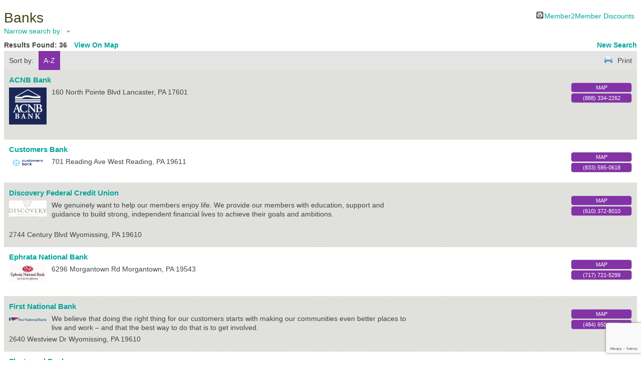

--- FILE ---
content_type: text/html; charset=utf-8
request_url: http://business.berkswomen2women.com/list/category/banks-46
body_size: 13764
content:

<!DOCTYPE html>
<html>
<!--
Request for https://www.berkswomen2women.com/chambermaster-template/ failed at 11:34 PM 1/25/2026
ERROR: COULDN'T REACH https://www.berkswomen2women.com/chambermaster-template/ 
 DETAILS: System.Net.WebException: The request was aborted: Could not create SSL/TLS secure channel.
   at System.Net.HttpWebRequest.GetResponse()
   at ChamberWeb.AppHelper.GetHtmlFromUrl(TemplateCacheItemDetails cacheItemDetails, String& html, Boolean& success, Int32 lifeOnDiskMinutes, Boolean loadFresh, Boolean& isFromFile) in D:\a\1\s\MicroNet.Web.Common\Helpers\AppHelper.cs:line 201 
 REQUEST HEADERS: x-localrequest=1
  User-Agent=Mozilla/5.0 (Windows NT 10.0; Win64; x64) AppleWebKit/537.36 (KHTML, like Gecko) Chrome/107.0.0.0 Safari/537.36
Request Headers:

-->
<head>
<!-- start injected HTML (CCID=1980) -->
<!-- page template: https://www.berkswomen2women.com/chambermaster-template/ -->
<title>Banks Category | Greater Reading Chamber Alliance</title>
<base href="http://www.berkswomen2women.com/" />
<meta name="keywords" content="Greater Reading Chamber Alliance,Reading,directory,business search,member search" />
<meta name="description" content="Greater Reading Chamber Alliance | Banks" />
<link href="http://business.berkswomen2women.com/integration/customerdefinedcss?_=HxGXVQ2" rel="stylesheet" type="text/css" />
<link rel="alternate stylesheet" type="application/rss+xml" title="Banks Category | Greater Reading Chamber Alliance RSS Feed" href="http://business.berkswomen2women.com/list/rss/banks-46" />
<link rel="canonical" href="http://business.greaterreading.org/list/category/banks-46" />
<!-- end injected HTML -->

    <script type="text/javascript" src="http://code.jquery.com/jquery-3.7.1.min.js"></script>
    <script type="text/javascript" src="http://code.jquery.com/ui/1.13.2/jquery-ui.min.js"></script>
    <script type="text/javascript" src="http://ajax.aspnetcdn.com/ajax/globalize/0.1.1/globalize.min.js"></script>
    <script type="text/javascript" src="http://ajax.aspnetcdn.com/ajax/globalize/0.1.1/cultures/globalize.culture.en-US.js"></script>
    <script type="text/javascript">
        var MNI = MNI || {};
        MNI.CurrentCulture = 'en-US';
        MNI.CultureDateFormat = 'M/d/yyyy';
        MNI.BaseUrl = 'http://business.berkswomen2women.com';
        MNI.jQuery = jQuery.noConflict(true);
        MNI.Page = {
            Domain: 'business.berkswomen2women.com',
            Context: 211,
            Category: 46,
            Member: null,
            MemberPagePopup: true
        };
    </script>


    <script src="https://www.google.com/recaptcha/enterprise.js?render=6LfI_T8rAAAAAMkWHrLP_GfSf3tLy9tKa839wcWa" async defer></script>
    <script>

        const SITE_KEY = '6LfI_T8rAAAAAMkWHrLP_GfSf3tLy9tKa839wcWa';

        // Repeatedly check if grecaptcha has been loaded, and call the callback once it's available
        function waitForGrecaptcha(callback, retries = 10, interval = 1000) {
            if (typeof grecaptcha !== 'undefined' && grecaptcha.enterprise.execute) {
                callback();
            } else if (retries > 0) { 
                setTimeout(() => {
                    waitForGrecaptcha(callback, retries - 1, interval);
                }, interval);
            } else {
                console.error("grecaptcha is not available after multiple attempts");
            }
        }

        // Generates a reCAPTCHA v3 token using grecaptcha.enterprise and injects it into the given form.
        // If the token input doesn't exist, it creates one. Then it executes the callback with the token.
        function setReCaptchaToken(formElement, callback, action = 'submit') {
            grecaptcha.enterprise.ready(function () {
                grecaptcha.enterprise.execute(SITE_KEY, { action: action }).then(function (token) {

                    MNI.jQuery(function ($) {
                        let input = $(formElement).find("input[name='g-recaptcha-v3']");

                        if (input.length === 0) {
                            input = $('<input>', {
                                type: 'hidden',
                                name: 'g-recaptcha-v3',
                                value: token
                            });
                            $(formElement).append(input);
                        }
                        else
                            $(input).val(token);

                        if (typeof callback === 'function') callback(token);
                    })

                });
            });
        }

    </script>




<script src="http://business.berkswomen2women.com/Content/bundles/MNI?v=34V3-w6z5bLW9Yl7pjO3C5tja0TdKeHFrpRQ0eCPbz81"></script>
    <link rel="stylesheet" href="http://code.jquery.com/ui/1.13.2/themes/base/jquery-ui.css" type="text/css" media="all" />

    <script type="text/javascript">
        MNI.Page.MemberFilter = 'list';
        MNI.jQuery(function ($) {
            MNI.Plugins.AutoComplete.Init('#mn-search-keyword :input', { path: '/list/find', params: { catgid: 46 } });
            MNI.Plugins.AutoComplete.Init('#mn-search-geoip input', { path: '/list/find-geographic' });
        });
    </script>
    <script type="text/javascript" src="https://maps.googleapis.com/maps/api/js?v=3&key=AIzaSyAACLyaFddZFsbbsMCsSY4lq7g6N4ycArE"></script>
<meta name="referrer" content="origin" /></head>
<body>
    <div id="mn-content" class="mn-content">
        






<div id="mn-directory-category" class="mn-module-content">



<div class="mn-banner mn-banner-premier"><div id="mn-banner"><noscript><iframe src="http://business.berkswomen2women.com/sponsors/adsframe?context=211&amp;catgid=46&amp;maxWidth=480&amp;maxHeight=60&amp;max=1&amp;rotate=False" width="480" height="60" scrolling="no" frameborder="0" allowtransparency="true" marginwidth="0" marginheight="0"></iframe></noscript></div></div>
<script type="text/javascript">
    var _mnisq=_mnisq||[];
    _mnisq.push(["domain","business.berkswomen2women.com"],["context",211],["category",46],["max",5],["rotate",1],["maxWidth",480],["maxHeight",60],["create","mn-banner"]);
    (function(b,d,a,c){b.getElementById(d)||(c=b.getElementsByTagName(a)[0],a=b.createElement(a),a.type="text/javascript",a.async=!0,a.src="http://business.berkswomen2women.com/Content/Script/Ads.min.js",c.parentNode.insertBefore(a,c))})(document,"mni-ads-script","script");
</script>
        <div id="mn-pagetitle">
        <h1>Banks</h1>
    </div>
    

<div class="mn-dealsbuttons">
        <span class="mn-hotdealsbtn" title="Member2Member Discounts"><a href="http://business.berkswomen2women.com/hotdeals/">Member2Member Discounts</a></span>
        </div>


    



<script type="text/javascript">
    MNI.jQuery(function ($) {
        MNI.Plugins.Toggler.Init({
            'mn-form-toggler1': 1,
            'mn-form-toggler2': 2
        });
        $('#mn-search-location :input').multiselect({
            header: 'Choose locations below:',
            noneSelectedText: 'Any Location',
            selectedList: 4
        });
    });
</script>

<div id="mn-directory-searchfilters" class="mn-section mn-filter-section">
        <div id="mn-form-toggler1" class="mn-form-toggler">
                <span class="mn-section-head-text"><a href="javascript:void(0)" title="Toggle to view search filters">Narrow search by:<span class="mn-toggler-arrow"></span></a></span>
        </div>
        <div id="mn-form-togglable1" class="mn-form-togglable mn-form-togglable-inactive">
<form action="http://business.berkswomen2women.com/list/category/banks-46" class="mn-form" method="get">            <div id="mn-search-keyword" class="mn-form-row">
                <label>
                    <span class="mn-form-name">Keyword:</span>
                    <span class="mn-form-field"><input class="mn-form-text mn-placeholder" name="q" type="text" title="Enter Keyword" maxlength="255"/></span>
                </label>
            </div>
            <input id="mn-search-clientstate" type="hidden" name="st" value="0" />
            <div class="mn-actions">
                <ul>
                    <li class="mn-action-search"><input type="submit" class="mn-button" title="Search" value="Search" /></li>
                </ul>
            </div>
</form>    </div>
</div>


    <div id="mn-directory-searchresults" class="mn-section">
        <div class="mn-section-content mn-results-sort-section"> 
                <div id="mn-resultstop" class="mn-actions">
	    <div class="mn-results-found">
            <span class="mn-resultstitle">Results Found: </span>
            <span class="mn-resultscount">36</span>
                <span class="mn-results-viewmap"><a href="http://business.berkswomen2women.com/map/cat/banks">View On Map</a></span>
            <span class="mn-new-search"><a href="http://business.berkswomen2women.com/list">new search</a></span>
        </div>
	     <ul class="mn-sort-options">                        
            <li class="mn-sort-disptext">Sort by:</li>
                <li class="mn-sort-alpha mn-sort-tab">
        <a href="http://business.berkswomen2women.com/list/category/banks-46?o=alpha" rel="nofollow">A-Z</a>
    </li>

            <li class="mn-sort-print"><a href="http://business.berkswomen2women.com/list/category/banks-46?rendermode=print" rel="nofollow" onclick="return!MNI.Window.Print(this)" target="_blank">Print</a></li>
        </ul>
    </div>

        </div>
        <div id="mn-directory-listings">
            <div id="mn-members" class="mn-members1col">
            <div class="mn-list-item-odd">






<div itemscope="itemscope" itemtype="http://schema.org/LocalBusiness" data-memid="13570" id="mn-listing13570" class="mn-listing mn-nonsponsor mn-search-result-priority-highlight-30" data-id="13570">
    <div class="mn-listingcontent">
        <div class="mn-listing-main">
		    <div class="mn-title" itemprop="name">
                <a href="http://business.berkswomen2women.com/list/member/acnb-bank-13570" target="_blank">ACNB Bank</a>
                		    </div>
		                <div class="mn-image">
                <a href="http://business.berkswomen2women.com/list/member/acnb-bank-13570" target="_blank" rel="nofollow"><img itemprop="image" src="https://chambermaster.blob.core.windows.net/images/members/1980/13570/MemLogoSearch_acnb.PNG" height="74" width="75" alt="ACNB Bank" /></a>
            </div>

		    <div itemprop="description" class="mn-desc"></div>
            <div itemprop="address" itemscope="itemscope" itemtype="http://schema.org/PostalAddress" class="mn-address"><div itemprop="streetAddress" class="mn-address1">160 North Pointe Blvd</div>
<div itemprop="citystatezip" class="mn-citystatezip"><span itemprop="addressLocality" class="mn-cityspan">Lancaster</span><span class="mn-commaspan">, </span><span itemprop="addressRegion" class="mn-stspan">PA</span> <span itemprop="postalCode" class="mn-zipspan">17601</span></div>
</div>
        </div>
        <div class="mn-listing-side">
			<div class="mn-results-links">
				<ul>
                                        <li class="mn-maplink"><a href="http://business.berkswomen2women.com/list/member/acnb-bank-13570#map" rel="nofollow" onclick="MNI.Hit.MemberMap(13570)">Map</a></li>
		                        <li class="mn-phone" title="Primary Phone">(888) 334-2262</li>
                                				</ul>
			</div>
        </div>
		<div class="mn-clear"></div>
    </div>
</div>
</div>
            <div class="mn-list-item-even">






<div itemscope="itemscope" itemtype="http://schema.org/LocalBusiness" data-memid="13008" id="mn-listing13008" class="mn-listing mn-nonsponsor mn-search-result-priority-highlight-30" data-id="13008">
    <div class="mn-listingcontent">
        <div class="mn-listing-main">
		    <div class="mn-title" itemprop="name">
                <a href="http://business.berkswomen2women.com/list/member/customers-bank-west-reading-13008" target="_blank">Customers Bank</a>
                		    </div>
		                <div class="mn-image">
                <a href="http://business.berkswomen2women.com/list/member/customers-bank-west-reading-13008" target="_blank" rel="nofollow"><img itemprop="image" src="https://chambermaster.blob.core.windows.net/images/members/1980/13008/MemLogoSearch_customers.png" height="59" width="200" alt="Customers Bank" /></a>
            </div>

		    <div itemprop="description" class="mn-desc"></div>
            <div itemprop="address" itemscope="itemscope" itemtype="http://schema.org/PostalAddress" class="mn-address"><div itemprop="streetAddress" class="mn-address1">701 Reading Ave</div>
<div itemprop="citystatezip" class="mn-citystatezip"><span itemprop="addressLocality" class="mn-cityspan">West Reading</span><span class="mn-commaspan">, </span><span itemprop="addressRegion" class="mn-stspan">PA</span> <span itemprop="postalCode" class="mn-zipspan">19611</span></div>
</div>
        </div>
        <div class="mn-listing-side">
			<div class="mn-results-links">
				<ul>
                                        <li class="mn-maplink"><a href="http://business.berkswomen2women.com/list/member/customers-bank-west-reading-13008#map" rel="nofollow" onclick="MNI.Hit.MemberMap(13008)">Map</a></li>
		                        <li class="mn-phone" title="Primary Phone">(833) 595-0618</li>
                                				</ul>
			</div>
        </div>
		<div class="mn-clear"></div>
    </div>
</div>
</div>
            <div class="mn-list-item-odd">






<div itemscope="itemscope" itemtype="http://schema.org/LocalBusiness" data-memid="873" id="mn-listing873" class="mn-listing mn-nonsponsor mn-search-result-priority-highlight-30" data-id="873">
    <div class="mn-listingcontent">
        <div class="mn-listing-main">
		    <div class="mn-title" itemprop="name">
                <a href="http://business.berkswomen2women.com/list/member/discovery-federal-credit-union-873" target="_blank">Discovery Federal Credit Union</a>
                		    </div>
		                <div class="mn-image">
                <a href="http://business.berkswomen2women.com/list/member/discovery-federal-credit-union-873" target="_blank" rel="nofollow"><img itemprop="image" src="https://chambermaster.blob.core.windows.net/images/members/1980/873/MemLogoSearch_Discovery%20FCU-color.jpg" height="85" width="200" alt="Discovery Federal Credit Union" /></a>
            </div>

		    <div itemprop="description" class="mn-desc">We genuinely want to help our members enjoy life. We provide our members with education, support and guidance to build strong, independent financial lives to achieve their goals and ambitions.<br /><br /></div>
            <div itemprop="address" itemscope="itemscope" itemtype="http://schema.org/PostalAddress" class="mn-address"><div itemprop="streetAddress" class="mn-address1">2744 Century Blvd</div>
<div itemprop="citystatezip" class="mn-citystatezip"><span itemprop="addressLocality" class="mn-cityspan">Wyomissing</span><span class="mn-commaspan">, </span><span itemprop="addressRegion" class="mn-stspan">PA</span> <span itemprop="postalCode" class="mn-zipspan">19610</span></div>
</div>
        </div>
        <div class="mn-listing-side">
			<div class="mn-results-links">
				<ul>
                                        <li class="mn-maplink"><a href="http://business.berkswomen2women.com/list/member/discovery-federal-credit-union-873#map" rel="nofollow" onclick="MNI.Hit.MemberMap(873)">Map</a></li>
		                        <li class="mn-phone" title="Primary Phone">(610) 372-8010</li>
                                				</ul>
			</div>
        </div>
		<div class="mn-clear"></div>
    </div>
</div>
</div>
            <div class="mn-list-item-even">






<div itemscope="itemscope" itemtype="http://schema.org/LocalBusiness" data-memid="12460" id="mn-listing12460" class="mn-listing mn-nonsponsor mn-search-result-priority-highlight-30" data-id="12460">
    <div class="mn-listingcontent">
        <div class="mn-listing-main">
		    <div class="mn-title" itemprop="name">
                <a href="http://business.berkswomen2women.com/list/member/ephrata-national-bank-12460" target="_blank">Ephrata National Bank</a>
                		    </div>
		                <div class="mn-image">
                <a href="http://business.berkswomen2women.com/list/member/ephrata-national-bank-12460" target="_blank" rel="nofollow"><img itemprop="image" src="https://chambermaster.blob.core.windows.net/images/members/1980/12460/MemLogoSearch_ephrata%20bank.png" height="89" width="200" alt="Ephrata National Bank" /></a>
            </div>

		    <div itemprop="description" class="mn-desc"></div>
            <div itemprop="address" itemscope="itemscope" itemtype="http://schema.org/PostalAddress" class="mn-address"><div itemprop="streetAddress" class="mn-address1">6296 Morgantown Rd</div>
<div itemprop="citystatezip" class="mn-citystatezip"><span itemprop="addressLocality" class="mn-cityspan">Morgantown</span><span class="mn-commaspan">, </span><span itemprop="addressRegion" class="mn-stspan">PA</span> <span itemprop="postalCode" class="mn-zipspan">19543</span></div>
</div>
        </div>
        <div class="mn-listing-side">
			<div class="mn-results-links">
				<ul>
                                        <li class="mn-maplink"><a href="http://business.berkswomen2women.com/list/member/ephrata-national-bank-12460#map" rel="nofollow" onclick="MNI.Hit.MemberMap(12460)">Map</a></li>
		                        <li class="mn-phone" title="Primary Phone">(717) 721-5299</li>
                                				</ul>
			</div>
        </div>
		<div class="mn-clear"></div>
    </div>
</div>
</div>
            <div class="mn-list-item-odd">






<div itemscope="itemscope" itemtype="http://schema.org/LocalBusiness" data-memid="12518" id="mn-listing12518" class="mn-listing mn-nonsponsor mn-search-result-priority-highlight-30" data-id="12518">
    <div class="mn-listingcontent">
        <div class="mn-listing-main">
		    <div class="mn-title" itemprop="name">
                <a href="http://business.berkswomen2women.com/list/member/first-national-bank-12518" target="_blank">First National Bank</a>
                		    </div>
		                <div class="mn-image">
                <a href="http://business.berkswomen2women.com/list/member/first-national-bank-12518" target="_blank" rel="nofollow"><img itemprop="image" src="https://chambermaster.blob.core.windows.net/images/members/1980/12518/MemLogoSearch_desktop-logo-2x.png" height="19" width="200" alt="First National Bank" /></a>
            </div>

		    <div itemprop="description" class="mn-desc">We believe that doing the right thing for our customers starts with making our communities even better places to live and work – and that the best way to do that is to get involved.</div>
            <div itemprop="address" itemscope="itemscope" itemtype="http://schema.org/PostalAddress" class="mn-address"><div itemprop="streetAddress" class="mn-address1">2640 Westview Dr</div>
<div itemprop="citystatezip" class="mn-citystatezip"><span itemprop="addressLocality" class="mn-cityspan">Wyomissing</span><span class="mn-commaspan">, </span><span itemprop="addressRegion" class="mn-stspan">PA</span> <span itemprop="postalCode" class="mn-zipspan">19610</span></div>
</div>
        </div>
        <div class="mn-listing-side">
			<div class="mn-results-links">
				<ul>
                                        <li class="mn-maplink"><a href="http://business.berkswomen2women.com/list/member/first-national-bank-12518#map" rel="nofollow" onclick="MNI.Hit.MemberMap(12518)">Map</a></li>
		                        <li class="mn-phone" title="Primary Phone">(484) 650-3004</li>
                                				</ul>
			</div>
        </div>
		<div class="mn-clear"></div>
    </div>
</div>
</div>
            <div class="mn-list-item-even">






<div itemscope="itemscope" itemtype="http://schema.org/LocalBusiness" data-memid="369" id="mn-listing369" class="mn-listing mn-nonsponsor mn-search-result-priority-highlight-30" data-id="369">
    <div class="mn-listingcontent">
        <div class="mn-listing-main">
		    <div class="mn-title" itemprop="name">
                <a href="http://business.berkswomen2women.com/list/member/fleetwood-bank-369" target="_blank">Fleetwood Bank</a>
                		    </div>
		                <div class="mn-image">
                <a href="http://business.berkswomen2women.com/list/member/fleetwood-bank-369" target="_blank" rel="nofollow"><img itemprop="image" src="https://chambermaster.blob.core.windows.net/images/members/1980/369/MemLogoSearch_Fleetwood%20Bank%20logo2016.jpg" height="82" width="200" alt="Fleetwood Bank" /></a>
            </div>

		    <div itemprop="description" class="mn-desc">As the only community bank based in Berks County, PA, Fleetwood Bank offers online and mobile banking, loans, mortgages, checking accounts and more. Providing the technology and quality products you w</div>
            <div itemprop="address" itemscope="itemscope" itemtype="http://schema.org/PostalAddress" class="mn-address"><div itemprop="streetAddress" class="mn-address1">2 West Main St</div>
<div itemprop="citystatezip" class="mn-citystatezip"><span itemprop="addressLocality" class="mn-cityspan">Fleetwood</span><span class="mn-commaspan">, </span><span itemprop="addressRegion" class="mn-stspan">PA</span> <span itemprop="postalCode" class="mn-zipspan">19522</span></div>
</div>
        </div>
        <div class="mn-listing-side">
			<div class="mn-results-links">
				<ul>
                                        <li class="mn-maplink"><a href="http://business.berkswomen2women.com/list/member/fleetwood-bank-369#map" rel="nofollow" onclick="MNI.Hit.MemberMap(369)">Map</a></li>
		                        <li class="mn-phone" title="Primary Phone">(610) 944-7666</li>
                                				</ul>
			</div>
        </div>
		<div class="mn-clear"></div>
    </div>
</div>
</div>
            <div class="mn-list-item-odd">






<div itemscope="itemscope" itemtype="http://schema.org/LocalBusiness" data-memid="13751" id="mn-listing13751" class="mn-listing mn-nonsponsor mn-search-result-priority-highlight-30" data-id="13751">
    <div class="mn-listingcontent">
        <div class="mn-listing-main">
		    <div class="mn-title" itemprop="name">
                <a href="http://business.berkswomen2women.com/list/member/fleetwood-bank-kutztown-13751" target="_blank">Fleetwood Bank - Kutztown</a>
                		    </div>
		                <div class="mn-image">
                <a href="http://business.berkswomen2women.com/list/member/fleetwood-bank-kutztown-13751" target="_blank" rel="nofollow"><img itemprop="image" src="https://chambermaster.blob.core.windows.net/images/members/1980/13751/MemLogoSearch_Fleetwood%20Bank%20logo2016.jpg" height="82" width="200" alt="Fleetwood Bank - Kutztown" /></a>
            </div>

		    <div itemprop="description" class="mn-desc"></div>
            <div itemprop="address" itemscope="itemscope" itemtype="http://schema.org/PostalAddress" class="mn-address"><div itemprop="streetAddress" class="mn-address1">15300 Kutztown Rd</div>
<div itemprop="citystatezip" class="mn-citystatezip"><span itemprop="addressLocality" class="mn-cityspan">Kutztown</span><span class="mn-commaspan">, </span><span itemprop="addressRegion" class="mn-stspan">PA</span> <span itemprop="postalCode" class="mn-zipspan">19530</span></div>
</div>
        </div>
        <div class="mn-listing-side">
			<div class="mn-results-links">
				<ul>
                                        <li class="mn-maplink"><a href="http://business.berkswomen2women.com/list/member/fleetwood-bank-kutztown-13751#map" rel="nofollow" onclick="MNI.Hit.MemberMap(13751)">Map</a></li>
		                        <li class="mn-phone" title="Primary Phone">(610) 743-8090</li>
                                				</ul>
			</div>
        </div>
		<div class="mn-clear"></div>
    </div>
</div>
</div>
            <div class="mn-list-item-even">






<div itemscope="itemscope" itemtype="http://schema.org/LocalBusiness" data-memid="429" id="mn-listing429" class="mn-listing mn-nonsponsor mn-search-result-priority-highlight-30" data-id="429">
    <div class="mn-listingcontent">
        <div class="mn-listing-main">
		    <div class="mn-title" itemprop="name">
                <a href="http://business.berkswomen2women.com/list/member/fulton-bank-429" target="_blank">Fulton Bank</a>
                		    </div>
		                <div class="mn-image">
                <a href="http://business.berkswomen2women.com/list/member/fulton-bank-429" target="_blank" rel="nofollow"><img itemprop="image" src="https://chambermaster.blob.core.windows.net/images/members/1980/429/MemLogoSearch_fultonbank1.png" height="61" width="200" alt="Fulton Bank" /></a>
            </div>

		    <div itemprop="description" class="mn-desc">Banking, Financial Institution</div>
            <div itemprop="address" itemscope="itemscope" itemtype="http://schema.org/PostalAddress" class="mn-address"><div itemprop="streetAddress" class="mn-address1">2100 Van Reed Rd</div>
<div itemprop="citystatezip" class="mn-citystatezip"><span itemprop="addressLocality" class="mn-cityspan">Reading</span><span class="mn-commaspan">, </span><span itemprop="addressRegion" class="mn-stspan">PA</span> <span itemprop="postalCode" class="mn-zipspan">19609</span></div>
</div>
        </div>
        <div class="mn-listing-side">
			<div class="mn-results-links">
				<ul>
                		                        <li class="mn-phone" title="Primary Phone">(610) 898-8313</li>
                                				</ul>
			</div>
        </div>
		<div class="mn-clear"></div>
    </div>
</div>
</div>
            <div class="mn-list-item-odd">






<div itemscope="itemscope" itemtype="http://schema.org/LocalBusiness" data-memid="13624" id="mn-listing13624" class="mn-listing mn-nonsponsor mn-search-result-priority-highlight-30" data-id="13624">
    <div class="mn-listingcontent">
        <div class="mn-listing-main">
		    <div class="mn-title" itemprop="name">
                <a href="http://business.berkswomen2women.com/list/member/jbt-jonestown-bank-trust-co-13624" target="_blank">JBT - Jonestown Bank & Trust Co.</a>
                		    </div>
		                <div class="mn-image">
                <a href="http://business.berkswomen2women.com/list/member/jbt-jonestown-bank-trust-co-13624" target="_blank" rel="nofollow"><img itemprop="image" src="https://chambermaster.blob.core.windows.net/images/members/1980/13624/MemLogoSearch_JBT.PNG" height="54" width="155" alt="JBT - Jonestown Bank &amp; Trust Co." /></a>
            </div>

		    <div itemprop="description" class="mn-desc"></div>
            <div itemprop="address" itemscope="itemscope" itemtype="http://schema.org/PostalAddress" class="mn-address"><div itemprop="streetAddress" class="mn-address1">318 E Penn Ave</div>
<div itemprop="citystatezip" class="mn-citystatezip"><span itemprop="addressLocality" class="mn-cityspan">Robesonia</span><span class="mn-commaspan">, </span><span itemprop="addressRegion" class="mn-stspan">PA</span> <span itemprop="postalCode" class="mn-zipspan">19551</span></div>
</div>
        </div>
        <div class="mn-listing-side">
			<div class="mn-results-links">
				<ul>
                                        <li class="mn-maplink"><a href="http://business.berkswomen2women.com/list/member/jbt-jonestown-bank-trust-co-13624#map" rel="nofollow" onclick="MNI.Hit.MemberMap(13624)">Map</a></li>
		                        <li class="mn-phone" title="Primary Phone">(610) 693-4584</li>
                                				</ul>
			</div>
        </div>
		<div class="mn-clear"></div>
    </div>
</div>
</div>
            <div class="mn-list-item-even">






<div itemscope="itemscope" itemtype="http://schema.org/LocalBusiness" data-memid="13030" id="mn-listing13030" class="mn-listing mn-nonsponsor mn-search-result-priority-highlight-30" data-id="13030">
    <div class="mn-listingcontent">
        <div class="mn-listing-main">
		    <div class="mn-title" itemprop="name">
                <a href="http://business.berkswomen2women.com/list/member/m-t-bank-reading-610-378-3938-13030" target="_blank">M & T Bank</a>
                		    </div>
		                <div class="mn-image">
                <a href="http://business.berkswomen2women.com/list/member/m-t-bank-reading-610-378-3938-13030" target="_blank" rel="nofollow"><img itemprop="image" src="https://chambermaster.blob.core.windows.net/images/members/1980/13030/MemLogoSearch_MandT%20Bank_341_RGB_digital%20(17).jpg" height="38" width="200" alt="M &amp; T Bank" /></a>
            </div>

		    <div itemprop="description" class="mn-desc">You deserve a bank that works as hard for your money – and cares as much about your community – as you do. That’s the M&amp;T way. What matters most to you? We’re listening.</div>
            <div itemprop="address" itemscope="itemscope" itemtype="http://schema.org/PostalAddress" class="mn-address"><div itemprop="streetAddress" class="mn-address1">50 N Fifth St</div>
<div itemprop="citystatezip" class="mn-citystatezip"><span itemprop="addressLocality" class="mn-cityspan">Reading</span><span class="mn-commaspan">, </span><span itemprop="addressRegion" class="mn-stspan">PA</span> <span itemprop="postalCode" class="mn-zipspan">19601</span></div>
</div>
        </div>
        <div class="mn-listing-side">
			<div class="mn-results-links">
				<ul>
                                        <li class="mn-maplink"><a href="http://business.berkswomen2women.com/list/member/m-t-bank-reading-610-378-3938-13030#map" rel="nofollow" onclick="MNI.Hit.MemberMap(13030)">Map</a></li>
		                        <li class="mn-phone" title="Primary Phone">(610) 378-3938</li>
                                				</ul>
			</div>
        </div>
		<div class="mn-clear"></div>
    </div>
</div>
</div>
            <div class="mn-list-item-odd">






<div itemscope="itemscope" itemtype="http://schema.org/LocalBusiness" data-memid="9815" id="mn-listing9815" class="mn-listing mn-nonsponsor mn-search-result-priority-highlight-30" data-id="9815">
    <div class="mn-listingcontent">
        <div class="mn-listing-main">
		    <div class="mn-title" itemprop="name">
                <a href="http://business.berkswomen2women.com/list/member/m-t-bank-exeter-9815" target="_blank">M & T Bank - Exeter</a>
                		    </div>
		                <div class="mn-image">
                <a href="http://business.berkswomen2women.com/list/member/m-t-bank-exeter-9815" target="_blank" rel="nofollow"><img itemprop="image" src="https://chambermaster.blob.core.windows.net/images/members/1980/9815/MemLogoSearch_MandT%20Bank_CMYK.png" height="52" width="200" alt="M &amp; T Bank - Exeter" /></a>
            </div>

		    <div itemprop="description" class="mn-desc"></div>
            <div itemprop="address" itemscope="itemscope" itemtype="http://schema.org/PostalAddress" class="mn-address"><div itemprop="streetAddress" class="mn-address1">4000 Perkiomen Ave</div>
<div itemprop="citystatezip" class="mn-citystatezip"><span itemprop="addressLocality" class="mn-cityspan">Reading</span><span class="mn-commaspan">, </span><span itemprop="addressRegion" class="mn-stspan">PA</span> <span itemprop="postalCode" class="mn-zipspan">19606</span></div>
</div>
        </div>
        <div class="mn-listing-side">
			<div class="mn-results-links">
				<ul>
                		                        <li class="mn-phone" title="Primary Phone">(610) 378-3786</li>
                                				</ul>
			</div>
        </div>
		<div class="mn-clear"></div>
    </div>
</div>
</div>
            <div class="mn-list-item-even">






<div itemscope="itemscope" itemtype="http://schema.org/LocalBusiness" data-memid="9817" id="mn-listing9817" class="mn-listing mn-nonsponsor mn-search-result-priority-highlight-30" data-id="9817">
    <div class="mn-listingcontent">
        <div class="mn-listing-main">
		    <div class="mn-title" itemprop="name">
                <a href="http://business.berkswomen2women.com/list/member/m-t-bank-reading-9817" target="_blank">M & T Bank - Reading</a>
                		    </div>
		                <div class="mn-image">
                <a href="http://business.berkswomen2women.com/list/member/m-t-bank-reading-9817" target="_blank" rel="nofollow"><img itemprop="image" src="https://chambermaster.blob.core.windows.net/images/members/1980/9817/MemLogoSearch_MandT%20Bank_CMYK.png" height="52" width="200" alt="M &amp; T Bank - Reading" /></a>
            </div>

		    <div itemprop="description" class="mn-desc"></div>
            <div itemprop="address" itemscope="itemscope" itemtype="http://schema.org/PostalAddress" class="mn-address"><div itemprop="streetAddress" class="mn-address1">Fifth &amp; Washington Sts</div>
<div class="mn-address2">50 N Fifth St</div>
<div itemprop="citystatezip" class="mn-citystatezip"><span itemprop="addressLocality" class="mn-cityspan">Reading</span><span class="mn-commaspan">, </span><span itemprop="addressRegion" class="mn-stspan">PA</span> <span itemprop="postalCode" class="mn-zipspan">19601</span></div>
</div>
        </div>
        <div class="mn-listing-side">
			<div class="mn-results-links">
				<ul>
                		                        <li class="mn-phone" title="Primary Phone">(610) 378-3614</li>
                                				</ul>
			</div>
        </div>
		<div class="mn-clear"></div>
    </div>
</div>
</div>
            <div class="mn-list-item-odd">






<div itemscope="itemscope" itemtype="http://schema.org/LocalBusiness" data-memid="9818" id="mn-listing9818" class="mn-listing mn-nonsponsor mn-search-result-priority-highlight-30" data-id="9818">
    <div class="mn-listingcontent">
        <div class="mn-listing-main">
		    <div class="mn-title" itemprop="name">
                <a href="http://business.berkswomen2women.com/list/member/m-t-bank-shillington-9818" target="_blank">M & T Bank - Shillington</a>
                		    </div>
		                <div class="mn-image">
                <a href="http://business.berkswomen2women.com/list/member/m-t-bank-shillington-9818" target="_blank" rel="nofollow"><img itemprop="image" src="https://chambermaster.blob.core.windows.net/images/members/1980/9818/MemLogoSearch_MandT%20Bank_CMYK.png" height="52" width="200" alt="M &amp; T Bank - Shillington" /></a>
            </div>

		    <div itemprop="description" class="mn-desc"></div>
            <div itemprop="address" itemscope="itemscope" itemtype="http://schema.org/PostalAddress" class="mn-address"><div itemprop="streetAddress" class="mn-address1">1 W Lancaster Ave</div>
<div itemprop="citystatezip" class="mn-citystatezip"><span itemprop="addressLocality" class="mn-cityspan">Shillington</span><span class="mn-commaspan">, </span><span itemprop="addressRegion" class="mn-stspan">PA</span> <span itemprop="postalCode" class="mn-zipspan">19607</span></div>
</div>
        </div>
        <div class="mn-listing-side">
			<div class="mn-results-links">
				<ul>
                		                        <li class="mn-phone" title="Primary Phone">(610) 796-0487</li>
                                				</ul>
			</div>
        </div>
		<div class="mn-clear"></div>
    </div>
</div>
</div>
            <div class="mn-list-item-even">






<div itemscope="itemscope" itemtype="http://schema.org/LocalBusiness" data-memid="9814" id="mn-listing9814" class="mn-listing mn-nonsponsor mn-search-result-priority-highlight-30" data-id="9814">
    <div class="mn-listingcontent">
        <div class="mn-listing-main">
		    <div class="mn-title" itemprop="name">
                <a href="http://business.berkswomen2women.com/list/member/m-t-bank-south-heidelberg-9814" target="_blank">M & T Bank - South Heidelberg</a>
                		    </div>
		                <div class="mn-image">
                <a href="http://business.berkswomen2women.com/list/member/m-t-bank-south-heidelberg-9814" target="_blank" rel="nofollow"><img itemprop="image" src="https://chambermaster.blob.core.windows.net/images/members/1980/9814/MemLogoSearch_MandT%20Bank_CMYK.png" height="52" width="200" alt="M &amp; T Bank - South Heidelberg" /></a>
            </div>

		    <div itemprop="description" class="mn-desc"></div>
            <div itemprop="address" itemscope="itemscope" itemtype="http://schema.org/PostalAddress" class="mn-address"><div itemprop="streetAddress" class="mn-address1">4830 Penn Ave</div>
<div itemprop="citystatezip" class="mn-citystatezip"><span itemprop="addressLocality" class="mn-cityspan">Sinking Spring</span><span class="mn-commaspan">, </span><span itemprop="addressRegion" class="mn-stspan">PA</span> <span itemprop="postalCode" class="mn-zipspan">19608</span></div>
</div>
        </div>
        <div class="mn-listing-side">
			<div class="mn-results-links">
				<ul>
                		                        <li class="mn-phone" title="Primary Phone">(610) 678-7400</li>
                                				</ul>
			</div>
        </div>
		<div class="mn-clear"></div>
    </div>
</div>
</div>
            <div class="mn-list-item-odd">






<div itemscope="itemscope" itemtype="http://schema.org/LocalBusiness" data-memid="9816" id="mn-listing9816" class="mn-listing mn-nonsponsor mn-search-result-priority-highlight-30" data-id="9816">
    <div class="mn-listingcontent">
        <div class="mn-listing-main">
		    <div class="mn-title" itemprop="name">
                <a href="http://business.berkswomen2women.com/list/member/m-t-bank-wyomissing-9816" target="_blank">M & T Bank - Wyomissing</a>
                		    </div>
		                <div class="mn-image">
                <a href="http://business.berkswomen2women.com/list/member/m-t-bank-wyomissing-9816" target="_blank" rel="nofollow"><img itemprop="image" src="https://chambermaster.blob.core.windows.net/images/members/1980/9816/MemLogoSearch_MandT%20Bank_CMYK.png" height="52" width="200" alt="M &amp; T Bank - Wyomissing" /></a>
            </div>

		    <div itemprop="description" class="mn-desc"></div>
            <div itemprop="address" itemscope="itemscope" itemtype="http://schema.org/PostalAddress" class="mn-address"><div itemprop="streetAddress" class="mn-address1">800 Penn Ave</div>
<div itemprop="citystatezip" class="mn-citystatezip"><span itemprop="addressLocality" class="mn-cityspan">Wyomissing</span><span class="mn-commaspan">, </span><span itemprop="addressRegion" class="mn-stspan">PA</span> <span itemprop="postalCode" class="mn-zipspan">19610</span></div>
</div>
        </div>
        <div class="mn-listing-side">
			<div class="mn-results-links">
				<ul>
                		                        <li class="mn-phone" title="Primary Phone">(610) 378-3826</li>
                                				</ul>
			</div>
        </div>
		<div class="mn-clear"></div>
    </div>
</div>
</div>
            <div class="mn-list-item-even">






<div itemscope="itemscope" itemtype="http://schema.org/LocalBusiness" data-memid="13024" id="mn-listing13024" class="mn-listing mn-nonsponsor mn-search-result-priority-highlight-30" data-id="13024">
    <div class="mn-listingcontent">
        <div class="mn-listing-main">
		    <div class="mn-title" itemprop="name">
                <a href="http://business.berkswomen2women.com/list/member/mid-penn-bank-13024" target="_blank">Mid Penn Bank</a>
                		    </div>
		                <div class="mn-image">
                <a href="http://business.berkswomen2women.com/list/member/mid-penn-bank-13024" target="_blank" rel="nofollow"><img itemprop="image" src="https://chambermaster.blob.core.windows.net/images/members/1980/13024/MemLogoSearch_midpenn.JPG" height="55" width="200" alt="Mid Penn Bank" /></a>
            </div>

		    <div itemprop="description" class="mn-desc">Personal and Business Banking, loans, cash management, wealth management, trusts</div>
            <div itemprop="address" itemscope="itemscope" itemtype="http://schema.org/PostalAddress" class="mn-address"><div itemprop="streetAddress" class="mn-address1">1310 Broadcasting Rd</div>
<div itemprop="citystatezip" class="mn-citystatezip"><span itemprop="addressLocality" class="mn-cityspan">Wyomissing</span><span class="mn-commaspan">, </span><span itemprop="addressRegion" class="mn-stspan">PA</span> <span itemprop="postalCode" class="mn-zipspan">19610</span></div>
</div>
        </div>
        <div class="mn-listing-side">
			<div class="mn-results-links">
				<ul>
                                        <li class="mn-maplink"><a href="http://business.berkswomen2women.com/list/member/mid-penn-bank-13024#map" rel="nofollow" onclick="MNI.Hit.MemberMap(13024)">Map</a></li>
		                        <li class="mn-phone" title="Primary Phone">(610) 898-7700</li>
                                				</ul>
			</div>
        </div>
		<div class="mn-clear"></div>
    </div>
</div>
</div>
            <div class="mn-list-item-odd">






<div itemscope="itemscope" itemtype="http://schema.org/LocalBusiness" data-memid="12995" id="mn-listing12995" class="mn-listing mn-nonsponsor mn-search-result-priority-highlight-30" data-id="12995">
    <div class="mn-listingcontent">
        <div class="mn-listing-main">
		    <div class="mn-title" itemprop="name">
                <a href="http://business.berkswomen2women.com/list/member/orrstown-bank-12995" target="_blank">Orrstown Bank</a>
                		    </div>
		                <div class="mn-image">
                <a href="http://business.berkswomen2women.com/list/member/orrstown-bank-12995" target="_blank" rel="nofollow"><img itemprop="image" src="https://chambermaster.blob.core.windows.net/images/members/1980/12995/MemLogoSearch_100%20Years%20Orrstown%20logo.jpg" height="60" width="200" alt="Orrstown Bank" /></a>
            </div>

		    <div itemprop="description" class="mn-desc">Orrstown Bank offers personal mortgage and commercial lines of business and looks to bring a branch structure to Berks County in the near future.</div>
            
        </div>
        <div class="mn-listing-side">
			<div class="mn-results-links">
				<ul>
                                        <li class="mn-maplink"><a href="http://business.berkswomen2women.com/list/member/orrstown-bank-12995#map" rel="nofollow" onclick="MNI.Hit.MemberMap(12995)">Map</a></li>
		                        <li class="mn-phone" title="Primary Phone">(610) 763-6585</li>
                                				</ul>
			</div>
        </div>
		<div class="mn-clear"></div>
    </div>
</div>
</div>
            <div class="mn-list-item-even">






<div itemscope="itemscope" itemtype="http://schema.org/LocalBusiness" data-memid="6927" id="mn-listing6927" class="mn-listing mn-nonsponsor mn-search-result-priority-highlight-30" data-id="6927">
    <div class="mn-listingcontent">
        <div class="mn-listing-main">
		    <div class="mn-title" itemprop="name">
                <a href="http://business.berkswomen2women.com/list/member/pnc-financial-services-group-6927" target="_blank">PNC Financial Services Group</a>
                		    </div>
		                <div class="mn-image">
                <a href="http://business.berkswomen2women.com/list/member/pnc-financial-services-group-6927" target="_blank" rel="nofollow"><img itemprop="image" src="https://chambermaster.blob.core.windows.net/images/members/1980/6927/MemLogoSearch_pnc.jpg" height="58" width="200" alt="PNC Financial Services Group" /></a>
            </div>

		    <div itemprop="description" class="mn-desc"></div>
            <div itemprop="address" itemscope="itemscope" itemtype="http://schema.org/PostalAddress" class="mn-address"><div itemprop="streetAddress" class="mn-address1">4530 Lena Dr </div>
<div class="mn-address2">Ste 300</div>
<div itemprop="citystatezip" class="mn-citystatezip"><span itemprop="addressLocality" class="mn-cityspan">Mechanicsburg</span><span class="mn-commaspan">, </span><span itemprop="addressRegion" class="mn-stspan">PA</span> <span itemprop="postalCode" class="mn-zipspan">17055</span></div>
</div>
        </div>
        <div class="mn-listing-side">
			<div class="mn-results-links">
				<ul>
                		                        <li class="mn-phone" title="Primary Phone">(717) 730-2448</li>
                                				</ul>
			</div>
        </div>
		<div class="mn-clear"></div>
    </div>
</div>
</div>
            <div class="mn-list-item-odd">






<div itemscope="itemscope" itemtype="http://schema.org/LocalBusiness" data-memid="730" id="mn-listing730" class="mn-listing mn-nonsponsor mn-search-result-priority-highlight-30" data-id="730">
    <div class="mn-listingcontent">
        <div class="mn-listing-main">
		    <div class="mn-title" itemprop="name">
                <a href="http://business.berkswomen2women.com/list/member/santander-bank-na-730" target="_blank">Santander Bank NA</a>
                		    </div>
		                <div class="mn-image">
                <a href="http://business.berkswomen2women.com/list/member/santander-bank-na-730" target="_blank" rel="nofollow"><img itemprop="image" src="https://chambermaster.blob.core.windows.net/images/members/1980/730/MemLogoSearch_santander-MReg_negativo-BN_CMYK.jpg" height="58" width="200" alt="Santander Bank NA" /></a>
            </div>

		    <div itemprop="description" class="mn-desc"></div>
            <div itemprop="address" itemscope="itemscope" itemtype="http://schema.org/PostalAddress" class="mn-address"><div itemprop="streetAddress" class="mn-address1">PO Box 12646</div>
<div itemprop="citystatezip" class="mn-citystatezip"><span itemprop="addressLocality" class="mn-cityspan">Reading</span><span class="mn-commaspan">, </span><span itemprop="addressRegion" class="mn-stspan">PA</span> <span itemprop="postalCode" class="mn-zipspan">19612</span></div>
</div>
        </div>
        <div class="mn-listing-side">
			<div class="mn-results-links">
				<ul>
                		                        <li class="mn-phone" title="Primary Phone">(610) 320-8400</li>
                                				</ul>
			</div>
        </div>
		<div class="mn-clear"></div>
    </div>
</div>
</div>
            <div class="mn-list-item-even">






<div itemscope="itemscope" itemtype="http://schema.org/LocalBusiness" data-memid="13609" id="mn-listing13609" class="mn-listing mn-nonsponsor mn-search-result-priority-highlight-30" data-id="13609">
    <div class="mn-listingcontent">
        <div class="mn-listing-main">
		    <div class="mn-title" itemprop="name">
                <a href="http://business.berkswomen2women.com/list/member/the-victory-bank-limerick-13609" target="_blank">The Victory Bank</a>
                		    </div>
		                <div class="mn-image">
                <a href="http://business.berkswomen2women.com/list/member/the-victory-bank-limerick-13609" target="_blank" rel="nofollow"><img itemprop="image" src="https://chambermaster.blob.core.windows.net/images/members/1980/13609/MemLogoSearch_VictoryBank%20%20new.jpg" height="152" width="200" alt="The Victory Bank" /></a>
            </div>

		    <div itemprop="description" class="mn-desc"></div>
            <div itemprop="address" itemscope="itemscope" itemtype="http://schema.org/PostalAddress" class="mn-address"><div itemprop="streetAddress" class="mn-address1">548 N Lewis Rd</div>
<div itemprop="citystatezip" class="mn-citystatezip"><span itemprop="addressLocality" class="mn-cityspan">Limerick</span><span class="mn-commaspan">, </span><span itemprop="addressRegion" class="mn-stspan">PA</span> <span itemprop="postalCode" class="mn-zipspan">19468</span></div>
</div>
        </div>
        <div class="mn-listing-side">
			<div class="mn-results-links">
				<ul>
                                        <li class="mn-maplink"><a href="http://business.berkswomen2women.com/list/member/the-victory-bank-limerick-13609#map" rel="nofollow" onclick="MNI.Hit.MemberMap(13609)">Map</a></li>
		                        <li class="mn-phone" title="Primary Phone">(610) 948-9000</li>
                                				</ul>
			</div>
        </div>
		<div class="mn-clear"></div>
    </div>
</div>
</div>
            <div class="mn-list-item-odd">






<div itemscope="itemscope" itemtype="http://schema.org/LocalBusiness" data-memid="370" id="mn-listing370" class="mn-listing mn-nonsponsor mn-search-result-priority-highlight-30" data-id="370">
    <div class="mn-listingcontent">
        <div class="mn-listing-main">
		    <div class="mn-title" itemprop="name">
                <a href="http://business.berkswomen2women.com/list/member/tompkins-community-bank-370" target="_blank">Tompkins Community Bank</a>
                		    </div>
		                <div class="mn-image">
                <a href="http://business.berkswomen2women.com/list/member/tompkins-community-bank-370" target="_blank" rel="nofollow"><img itemprop="image" src="https://chambermaster.blob.core.windows.net/images/members/1980/370/MemLogoSearch_Tomp_logo%20Tag%20Color.jpg" height="51" width="200" alt="Tompkins Community Bank" /></a>
            </div>

		    <div itemprop="description" class="mn-desc">Tompkins Community Bank has a network of branch offices and business centers throughout southeastern Pennsylvania and provides a complete line of deposit, loan and trust and investment services.   </div>
            <div itemprop="address" itemscope="itemscope" itemtype="http://schema.org/PostalAddress" class="mn-address"><div itemprop="streetAddress" class="mn-address1">1240 Broadcasting Rd</div>
<div class="mn-address2">PO Box 6219</div>
<div itemprop="citystatezip" class="mn-citystatezip"><span itemprop="addressLocality" class="mn-cityspan">Wyomissing</span><span class="mn-commaspan">, </span><span itemprop="addressRegion" class="mn-stspan">PA</span> <span itemprop="postalCode" class="mn-zipspan">19610</span></div>
</div>
        </div>
        <div class="mn-listing-side">
			<div class="mn-results-links">
				<ul>
                                        <li class="mn-maplink"><a href="http://business.berkswomen2women.com/list/member/tompkins-community-bank-370#map" rel="nofollow" onclick="MNI.Hit.MemberMap(370)">Map</a></li>
		                        <li class="mn-phone" title="Primary Phone">(610) 478-9922</li>
                                				</ul>
			</div>
        </div>
		<div class="mn-clear"></div>
    </div>
</div>
</div>
            <div class="mn-list-item-even">






<div itemscope="itemscope" itemtype="http://schema.org/LocalBusiness" data-memid="5015" id="mn-listing5015" class="mn-listing mn-nonsponsor mn-search-result-priority-highlight-30" data-id="5015">
    <div class="mn-listingcontent">
        <div class="mn-listing-main">
		    <div class="mn-title" itemprop="name">
                <a href="http://business.berkswomen2women.com/list/member/truist-5015" target="_blank">Truist</a>
                		    </div>
		                <div class="mn-image">
                <a href="http://business.berkswomen2women.com/list/member/truist-5015" target="_blank" rel="nofollow"><img itemprop="image" src="https://chambermaster.blob.core.windows.net/images/members/1980/5015/MemLogoSearch_Truist%20_lg_hrz_rgb_pos.png" height="79" width="200" alt="Truist" /></a>
            </div>

		    <div itemprop="description" class="mn-desc">Truist will provide more branches, more ATMs and more digital innovations for a better banking experience.</div>
            <div itemprop="address" itemscope="itemscope" itemtype="http://schema.org/PostalAddress" class="mn-address"><div itemprop="streetAddress" class="mn-address1">1340 Broadcasting Rd</div>
<div itemprop="citystatezip" class="mn-citystatezip"><span itemprop="addressLocality" class="mn-cityspan">Wyomissing</span><span class="mn-commaspan">, </span><span itemprop="addressRegion" class="mn-stspan">PA</span> <span itemprop="postalCode" class="mn-zipspan">19610</span></div>
</div>
        </div>
        <div class="mn-listing-side">
			<div class="mn-results-links">
				<ul>
                                        <li class="mn-maplink"><a href="http://business.berkswomen2women.com/list/member/truist-5015#map" rel="nofollow" onclick="MNI.Hit.MemberMap(5015)">Map</a></li>
		                        <li class="mn-phone" title="Primary Phone">(484) 574-3548</li>
                                				</ul>
			</div>
        </div>
		<div class="mn-clear"></div>
    </div>
</div>
</div>
            <div class="mn-list-item-odd">






<div itemscope="itemscope" itemtype="http://schema.org/LocalBusiness" data-memid="9764" id="mn-listing9764" class="mn-listing mn-nonsponsor mn-search-result-priority-highlight-30" data-id="9764">
    <div class="mn-listingcontent">
        <div class="mn-listing-main">
		    <div class="mn-title" itemprop="name">
                <a href="http://business.berkswomen2women.com/list/member/truist-berkshire-blvd-office-9764" target="_blank">Truist - Berkshire Blvd Office</a>
                		    </div>
		                <div class="mn-image">
                <a href="http://business.berkswomen2women.com/list/member/truist-berkshire-blvd-office-9764" target="_blank" rel="nofollow"><img itemprop="image" src="https://chambermaster.blob.core.windows.net/images/members/1980/9764/MemLogoSearch_Truist%20_lg_hrz_rgb_pos.png" height="79" width="200" alt="Truist - Berkshire Blvd Office" /></a>
            </div>

		    <div itemprop="description" class="mn-desc"></div>
            <div itemprop="address" itemscope="itemscope" itemtype="http://schema.org/PostalAddress" class="mn-address"><div itemprop="streetAddress" class="mn-address1">1100A Berkshire Blvd </div>
<div itemprop="citystatezip" class="mn-citystatezip"><span itemprop="addressLocality" class="mn-cityspan">Wyomissing</span><span class="mn-commaspan">, </span><span itemprop="addressRegion" class="mn-stspan">PA</span> <span itemprop="postalCode" class="mn-zipspan">19610</span></div>
</div>
        </div>
        <div class="mn-listing-side">
			<div class="mn-results-links">
				<ul>
                		                        <li class="mn-phone" title="Primary Phone">(610) 376-9101</li>
                                				</ul>
			</div>
        </div>
		<div class="mn-clear"></div>
    </div>
</div>
</div>
            <div class="mn-list-item-even">






<div itemscope="itemscope" itemtype="http://schema.org/LocalBusiness" data-memid="13403" id="mn-listing13403" class="mn-listing mn-nonsponsor mn-search-result-priority-highlight-30" data-id="13403">
    <div class="mn-listingcontent">
        <div class="mn-listing-main">
		    <div class="mn-title" itemprop="name">
                <a href="http://business.berkswomen2women.com/list/member/truist-exeter-office-13403" target="_blank">Truist - Exeter Office</a>
                		    </div>
		                <div class="mn-image">
                <a href="http://business.berkswomen2women.com/list/member/truist-exeter-office-13403" target="_blank" rel="nofollow"><img itemprop="image" src="https://chambermaster.blob.core.windows.net/images/members/1980/13403/MemLogoSearch_Truist%20_lg_hrz_rgb_pos.png" height="79" width="200" alt="Truist - Exeter Office" /></a>
            </div>

		    <div itemprop="description" class="mn-desc"></div>
            <div itemprop="address" itemscope="itemscope" itemtype="http://schema.org/PostalAddress" class="mn-address"><div itemprop="streetAddress" class="mn-address1">4915 Perkiomen Ave</div>
<div itemprop="citystatezip" class="mn-citystatezip"><span itemprop="addressLocality" class="mn-cityspan">Reading</span><span class="mn-commaspan">, </span><span itemprop="addressRegion" class="mn-stspan">PA</span> <span itemprop="postalCode" class="mn-zipspan">19606</span></div>
</div>
        </div>
        <div class="mn-listing-side">
			<div class="mn-results-links">
				<ul>
                                        <li class="mn-maplink"><a href="http://business.berkswomen2women.com/list/member/truist-exeter-office-13403#map" rel="nofollow" onclick="MNI.Hit.MemberMap(13403)">Map</a></li>
		                        <li class="mn-phone" title="Primary Phone">(610) 370-9721</li>
                                				</ul>
			</div>
        </div>
		<div class="mn-clear"></div>
    </div>
</div>
</div>
            <div class="mn-list-item-odd">






<div itemscope="itemscope" itemtype="http://schema.org/LocalBusiness" data-memid="13402" id="mn-listing13402" class="mn-listing mn-nonsponsor mn-search-result-priority-highlight-30" data-id="13402">
    <div class="mn-listingcontent">
        <div class="mn-listing-main">
		    <div class="mn-title" itemprop="name">
                <a href="http://business.berkswomen2women.com/list/member/truist-kenhorst-office-13402" target="_blank">Truist - Kenhorst Office</a>
                		    </div>
		                <div class="mn-image">
                <a href="http://business.berkswomen2women.com/list/member/truist-kenhorst-office-13402" target="_blank" rel="nofollow"><img itemprop="image" src="https://chambermaster.blob.core.windows.net/images/members/1980/13402/MemLogoSearch_Truist%20_lg_hrz_rgb_pos.png" height="79" width="200" alt="Truist - Kenhorst Office" /></a>
            </div>

		    <div itemprop="description" class="mn-desc"></div>
            <div itemprop="address" itemscope="itemscope" itemtype="http://schema.org/PostalAddress" class="mn-address"><div itemprop="streetAddress" class="mn-address1">800 Kenhorst Plaza</div>
<div itemprop="citystatezip" class="mn-citystatezip"><span itemprop="addressLocality" class="mn-cityspan">Shillington</span><span class="mn-commaspan">, </span><span itemprop="addressRegion" class="mn-stspan">PA</span> <span itemprop="postalCode" class="mn-zipspan">19607</span></div>
</div>
        </div>
        <div class="mn-listing-side">
			<div class="mn-results-links">
				<ul>
                                        <li class="mn-maplink"><a href="http://business.berkswomen2women.com/list/member/truist-kenhorst-office-13402#map" rel="nofollow" onclick="MNI.Hit.MemberMap(13402)">Map</a></li>
		                        <li class="mn-phone" title="Primary Phone">(610) 775-2775</li>
                                				</ul>
			</div>
        </div>
		<div class="mn-clear"></div>
    </div>
</div>
</div>
            <div class="mn-list-item-even">






<div itemscope="itemscope" itemtype="http://schema.org/LocalBusiness" data-memid="9767" id="mn-listing9767" class="mn-listing mn-nonsponsor mn-search-result-priority-highlight-30" data-id="9767">
    <div class="mn-listingcontent">
        <div class="mn-listing-main">
		    <div class="mn-title" itemprop="name">
                <a href="http://business.berkswomen2women.com/list/member/truist-kutztown-office-9767" target="_blank">Truist - Kutztown Office</a>
                		    </div>
		                <div class="mn-image">
                <a href="http://business.berkswomen2women.com/list/member/truist-kutztown-office-9767" target="_blank" rel="nofollow"><img itemprop="image" src="https://chambermaster.blob.core.windows.net/images/members/1980/9767/MemLogoSearch_Truist%20_lg_hrz_rgb_pos.png" height="79" width="200" alt="Truist - Kutztown Office" /></a>
            </div>

		    <div itemprop="description" class="mn-desc"></div>
            <div itemprop="address" itemscope="itemscope" itemtype="http://schema.org/PostalAddress" class="mn-address"><div itemprop="streetAddress" class="mn-address1">110 W Main St</div>
<div itemprop="citystatezip" class="mn-citystatezip"><span itemprop="addressLocality" class="mn-cityspan">Kutztown</span><span class="mn-commaspan">, </span><span itemprop="addressRegion" class="mn-stspan">PA</span> <span itemprop="postalCode" class="mn-zipspan">19530</span></div>
</div>
        </div>
        <div class="mn-listing-side">
			<div class="mn-results-links">
				<ul>
                		                        <li class="mn-phone" title="Primary Phone">(610) 683-0101</li>
                                				</ul>
			</div>
        </div>
		<div class="mn-clear"></div>
    </div>
</div>
</div>
            <div class="mn-list-item-odd">






<div itemscope="itemscope" itemtype="http://schema.org/LocalBusiness" data-memid="9769" id="mn-listing9769" class="mn-listing mn-nonsponsor mn-search-result-priority-highlight-30" data-id="9769">
    <div class="mn-listingcontent">
        <div class="mn-listing-main">
		    <div class="mn-title" itemprop="name">
                <a href="http://business.berkswomen2women.com/list/member/truist-reading-office-9769" target="_blank">Truist - Reading Office</a>
                		    </div>
		                <div class="mn-image">
                <a href="http://business.berkswomen2women.com/list/member/truist-reading-office-9769" target="_blank" rel="nofollow"><img itemprop="image" src="https://chambermaster.blob.core.windows.net/images/members/1980/9769/MemLogoSearch_Truist%20_lg_hrz_rgb_pos.png" height="79" width="200" alt="Truist - Reading Office" /></a>
            </div>

		    <div itemprop="description" class="mn-desc"></div>
            <div itemprop="address" itemscope="itemscope" itemtype="http://schema.org/PostalAddress" class="mn-address"><div itemprop="streetAddress" class="mn-address1">21 N Sixth St</div>
<div itemprop="citystatezip" class="mn-citystatezip"><span itemprop="addressLocality" class="mn-cityspan">Reading</span><span class="mn-commaspan">, </span><span itemprop="addressRegion" class="mn-stspan">PA</span> <span itemprop="postalCode" class="mn-zipspan">19601</span></div>
</div>
        </div>
        <div class="mn-listing-side">
			<div class="mn-results-links">
				<ul>
                		                        <li class="mn-phone" title="Primary Phone">(610) 373-2177</li>
                                				</ul>
			</div>
        </div>
		<div class="mn-clear"></div>
    </div>
</div>
</div>
            <div class="mn-list-item-even">






<div itemscope="itemscope" itemtype="http://schema.org/LocalBusiness" data-memid="9773" id="mn-listing9773" class="mn-listing mn-nonsponsor mn-search-result-priority-highlight-30" data-id="9773">
    <div class="mn-listingcontent">
        <div class="mn-listing-main">
		    <div class="mn-title" itemprop="name">
                <a href="http://business.berkswomen2women.com/list/member/truist-sinking-spring-office-9773" target="_blank">Truist - Sinking Spring Office</a>
                		    </div>
		                <div class="mn-image">
                <a href="http://business.berkswomen2women.com/list/member/truist-sinking-spring-office-9773" target="_blank" rel="nofollow"><img itemprop="image" src="https://chambermaster.blob.core.windows.net/images/members/1980/9773/MemLogoSearch_Truist%20_lg_hrz_rgb_pos.png" height="79" width="200" alt="Truist - Sinking Spring Office" /></a>
            </div>

		    <div itemprop="description" class="mn-desc"></div>
            <div itemprop="address" itemscope="itemscope" itemtype="http://schema.org/PostalAddress" class="mn-address"><div itemprop="streetAddress" class="mn-address1">3000 Shillington Rd</div>
<div itemprop="citystatezip" class="mn-citystatezip"><span itemprop="addressLocality" class="mn-cityspan">Sinking Spring</span><span class="mn-commaspan">, </span><span itemprop="addressRegion" class="mn-stspan">PA</span> <span itemprop="postalCode" class="mn-zipspan">19608</span></div>
</div>
        </div>
        <div class="mn-listing-side">
			<div class="mn-results-links">
				<ul>
                		                        <li class="mn-phone" title="Primary Phone">(610) 670-0700</li>
                                				</ul>
			</div>
        </div>
		<div class="mn-clear"></div>
    </div>
</div>
</div>
            <div class="mn-list-item-odd">






<div itemscope="itemscope" itemtype="http://schema.org/LocalBusiness" data-memid="9768" id="mn-listing9768" class="mn-listing mn-nonsponsor mn-search-result-priority-highlight-30" data-id="9768">
    <div class="mn-listingcontent">
        <div class="mn-listing-main">
		    <div class="mn-title" itemprop="name">
                <a href="http://business.berkswomen2women.com/list/member/truist-temple-office-9768" target="_blank">Truist - Temple Office</a>
                		    </div>
		                <div class="mn-image">
                <a href="http://business.berkswomen2women.com/list/member/truist-temple-office-9768" target="_blank" rel="nofollow"><img itemprop="image" src="https://chambermaster.blob.core.windows.net/images/members/1980/9768/MemLogoSearch_Truist%20_lg_hrz_rgb_pos.png" height="79" width="200" alt="Truist - Temple Office" /></a>
            </div>

		    <div itemprop="description" class="mn-desc"></div>
            <div itemprop="address" itemscope="itemscope" itemtype="http://schema.org/PostalAddress" class="mn-address"><div itemprop="streetAddress" class="mn-address1">5220 Kutztown Rd</div>
<div itemprop="citystatezip" class="mn-citystatezip"><span itemprop="addressLocality" class="mn-cityspan">Temple</span><span class="mn-commaspan">, </span><span itemprop="addressRegion" class="mn-stspan">PA</span> <span itemprop="postalCode" class="mn-zipspan">19560-1245</span></div>
</div>
        </div>
        <div class="mn-listing-side">
			<div class="mn-results-links">
				<ul>
                		                        <li class="mn-phone" title="Primary Phone">(610) 921-2358</li>
                                				</ul>
			</div>
        </div>
		<div class="mn-clear"></div>
    </div>
</div>
</div>
            <div class="mn-list-item-even">






<div itemscope="itemscope" itemtype="http://schema.org/LocalBusiness" data-memid="207" id="mn-listing207" class="mn-listing mn-nonsponsor mn-search-result-priority-highlight-30" data-id="207">
    <div class="mn-listingcontent">
        <div class="mn-listing-main">
		    <div class="mn-title" itemprop="name">
                <a href="http://business.berkswomen2women.com/list/member/visions-federal-credit-union-207" target="_blank">Visions Federal Credit Union</a>
                		    </div>
		                <div class="mn-image">
                <a href="http://business.berkswomen2women.com/list/member/visions-federal-credit-union-207" target="_blank" rel="nofollow"><img itemprop="image" src="https://chambermaster.blob.core.windows.net/images/members/1980/207/MemLogoSearch_Visions%20Logo.jpg" height="58" width="200" alt="Visions Federal Credit Union" /></a>
            </div>

		    <div itemprop="description" class="mn-desc"></div>
            <div itemprop="address" itemscope="itemscope" itemtype="http://schema.org/PostalAddress" class="mn-address"><div itemprop="streetAddress" class="mn-address1">4245 N 5th St Hwy</div>
<div itemprop="citystatezip" class="mn-citystatezip"><span itemprop="addressLocality" class="mn-cityspan">Temple</span><span class="mn-commaspan">, </span><span itemprop="addressRegion" class="mn-stspan">PA</span> <span itemprop="postalCode" class="mn-zipspan">19560</span></div>
</div>
        </div>
        <div class="mn-listing-side">
			<div class="mn-results-links">
				<ul>
                                        <li class="mn-maplink"><a href="http://business.berkswomen2women.com/list/member/visions-federal-credit-union-207#map" rel="nofollow" onclick="MNI.Hit.MemberMap(207)">Map</a></li>
		                        <li class="mn-phone" title="Primary Phone">(800) 242-2120</li>
                                				</ul>
			</div>
        </div>
		<div class="mn-clear"></div>
    </div>
</div>
</div>
            <div class="mn-list-item-odd">






<div itemscope="itemscope" itemtype="http://schema.org/LocalBusiness" data-memid="40" id="mn-listing40" class="mn-listing mn-nonsponsor mn-search-result-priority-highlight-30" data-id="40">
    <div class="mn-listingcontent">
        <div class="mn-listing-main">
		    <div class="mn-title" itemprop="name">
                <a href="http://business.berkswomen2women.com/list/member/wells-fargo-40" target="_blank">Wells Fargo</a>
                		    </div>
		                <div class="mn-image">
                <a href="http://business.berkswomen2women.com/list/member/wells-fargo-40" target="_blank" rel="nofollow"><img itemprop="image" src="https://chambermaster.blob.core.windows.net/images/members/1980/40/MemLogoSearch_Wells_Fargo_Logo.jpg" height="200" width="200" alt="Wells Fargo" /></a>
            </div>

		    <div itemprop="description" class="mn-desc"></div>
            <div itemprop="address" itemscope="itemscope" itemtype="http://schema.org/PostalAddress" class="mn-address"><div itemprop="streetAddress" class="mn-address1">1 Meridian Blvd </div>
<div class="mn-address2">Ste 3B01</div>
<div itemprop="citystatezip" class="mn-citystatezip"><span itemprop="addressLocality" class="mn-cityspan">Reading</span><span class="mn-commaspan">, </span><span itemprop="addressRegion" class="mn-stspan">PA</span> <span itemprop="postalCode" class="mn-zipspan">19610</span></div>
</div>
        </div>
        <div class="mn-listing-side">
			<div class="mn-results-links">
				<ul>
                		                        <li class="mn-phone" title="Primary Phone">(610) 607-8098</li>
                                				</ul>
			</div>
        </div>
		<div class="mn-clear"></div>
    </div>
</div>
</div>
            <div class="mn-list-item-even">






<div itemscope="itemscope" itemtype="http://schema.org/LocalBusiness" data-memid="10028" id="mn-listing10028" class="mn-listing mn-nonsponsor mn-search-result-priority-highlight-30" data-id="10028">
    <div class="mn-listingcontent">
        <div class="mn-listing-main">
		    <div class="mn-title" itemprop="name">
                <a href="http://business.berkswomen2women.com/list/member/wells-fargo-exeter-commons-10028" target="_blank">Wells Fargo - Exeter Commons</a>
                		    </div>
		                <div class="mn-image">
                <a href="http://business.berkswomen2women.com/list/member/wells-fargo-exeter-commons-10028" target="_blank" rel="nofollow"><img itemprop="image" src="https://chambermaster.blob.core.windows.net/images/members/1980/10028/MemLogoSearch_Wells%20Fargo%20NEW%20logo.jpg" height="200" width="184" alt="Wells Fargo - Exeter Commons" /></a>
            </div>

		    <div itemprop="description" class="mn-desc"></div>
            <div itemprop="address" itemscope="itemscope" itemtype="http://schema.org/PostalAddress" class="mn-address"><div itemprop="streetAddress" class="mn-address1">4665 Perkiomen Ave</div>
<div itemprop="citystatezip" class="mn-citystatezip"><span itemprop="addressLocality" class="mn-cityspan">Reading</span><span class="mn-commaspan">, </span><span itemprop="addressRegion" class="mn-stspan">PA</span> <span itemprop="postalCode" class="mn-zipspan">19606</span></div>
</div>
        </div>
        <div class="mn-listing-side">
			<div class="mn-results-links">
				<ul>
                		                        <li class="mn-phone" title="Primary Phone">(610) 370-2393</li>
                                				</ul>
			</div>
        </div>
		<div class="mn-clear"></div>
    </div>
</div>
</div>
            <div class="mn-list-item-odd">






<div itemscope="itemscope" itemtype="http://schema.org/LocalBusiness" data-memid="10029" id="mn-listing10029" class="mn-listing mn-nonsponsor mn-search-result-priority-highlight-30" data-id="10029">
    <div class="mn-listingcontent">
        <div class="mn-listing-main">
		    <div class="mn-title" itemprop="name">
                <a href="http://business.berkswomen2women.com/list/member/wells-fargo-fairgrounds-10029" target="_blank">Wells Fargo - Fairgrounds</a>
                		    </div>
		                <div class="mn-image">
                <a href="http://business.berkswomen2women.com/list/member/wells-fargo-fairgrounds-10029" target="_blank" rel="nofollow"><img itemprop="image" src="https://chambermaster.blob.core.windows.net/images/members/1980/10029/MemLogoSearch_Wells%20Fargo%20NEW%20logo.jpg" height="200" width="184" alt="Wells Fargo - Fairgrounds" /></a>
            </div>

		    <div itemprop="description" class="mn-desc"></div>
            <div itemprop="address" itemscope="itemscope" itemtype="http://schema.org/PostalAddress" class="mn-address"><div itemprop="streetAddress" class="mn-address1">3050 N Fifth St Hwy</div>
<div itemprop="citystatezip" class="mn-citystatezip"><span itemprop="addressLocality" class="mn-cityspan">Reading</span><span class="mn-commaspan">, </span><span itemprop="addressRegion" class="mn-stspan">PA</span> <span itemprop="postalCode" class="mn-zipspan">19605</span></div>
</div>
        </div>
        <div class="mn-listing-side">
			<div class="mn-results-links">
				<ul>
                		                        <li class="mn-phone" title="Primary Phone">(610) 921-8690</li>
                                				</ul>
			</div>
        </div>
		<div class="mn-clear"></div>
    </div>
</div>
</div>
            <div class="mn-list-item-even">






<div itemscope="itemscope" itemtype="http://schema.org/LocalBusiness" data-memid="10030" id="mn-listing10030" class="mn-listing mn-nonsponsor mn-search-result-priority-highlight-30" data-id="10030">
    <div class="mn-listingcontent">
        <div class="mn-listing-main">
		    <div class="mn-title" itemprop="name">
                <a href="http://business.berkswomen2women.com/list/member/wells-fargo-green-hills-10030" target="_blank">Wells Fargo - Green Hills</a>
                		    </div>
		                <div class="mn-image">
                <a href="http://business.berkswomen2women.com/list/member/wells-fargo-green-hills-10030" target="_blank" rel="nofollow"><img itemprop="image" src="https://chambermaster.blob.core.windows.net/images/members/1980/10030/MemLogoSearch_Wells%20Fargo%20NEW%20logo.jpg" height="200" width="184" alt="Wells Fargo - Green Hills" /></a>
            </div>

		    <div itemprop="description" class="mn-desc"></div>
            <div itemprop="address" itemscope="itemscope" itemtype="http://schema.org/PostalAddress" class="mn-address"><div itemprop="streetAddress" class="mn-address1">101 Love Rd</div>
<div itemprop="citystatezip" class="mn-citystatezip"><span itemprop="addressLocality" class="mn-cityspan">Reading</span><span class="mn-commaspan">, </span><span itemprop="addressRegion" class="mn-stspan">PA</span> <span itemprop="postalCode" class="mn-zipspan">19607</span></div>
</div>
        </div>
        <div class="mn-listing-side">
			<div class="mn-results-links">
				<ul>
                		                        <li class="mn-phone" title="Primary Phone">(610) 796-8443</li>
                                				</ul>
			</div>
        </div>
		<div class="mn-clear"></div>
    </div>
</div>
</div>
            <div class="mn-list-item-odd">






<div itemscope="itemscope" itemtype="http://schema.org/LocalBusiness" data-memid="10032" id="mn-listing10032" class="mn-listing mn-nonsponsor mn-search-result-priority-highlight-30" data-id="10032">
    <div class="mn-listingcontent">
        <div class="mn-listing-main">
		    <div class="mn-title" itemprop="name">
                <a href="http://business.berkswomen2women.com/list/member/wells-fargo-hampden-10032" target="_blank">Wells Fargo - Hampden</a>
                		    </div>
		                <div class="mn-image">
                <a href="http://business.berkswomen2women.com/list/member/wells-fargo-hampden-10032" target="_blank" rel="nofollow"><img itemprop="image" src="https://chambermaster.blob.core.windows.net/images/members/1980/10032/MemLogoSearch_Wells%20Fargo%20NEW%20logo.jpg" height="200" width="184" alt="Wells Fargo - Hampden" /></a>
            </div>

		    <div itemprop="description" class="mn-desc"></div>
            <div itemprop="address" itemscope="itemscope" itemtype="http://schema.org/PostalAddress" class="mn-address"><div itemprop="streetAddress" class="mn-address1">1940 N 13th St</div>
<div itemprop="citystatezip" class="mn-citystatezip"><span itemprop="addressLocality" class="mn-cityspan">Reading</span><span class="mn-commaspan">, </span><span itemprop="addressRegion" class="mn-stspan">PA</span> <span itemprop="postalCode" class="mn-zipspan">19604</span></div>
</div>
        </div>
        <div class="mn-listing-side">
			<div class="mn-results-links">
				<ul>
                		                        <li class="mn-phone" title="Primary Phone">(610) 921-4310</li>
                                				</ul>
			</div>
        </div>
		<div class="mn-clear"></div>
    </div>
</div>
</div>
            <div class="mn-list-item-even">






<div itemscope="itemscope" itemtype="http://schema.org/LocalBusiness" data-memid="10037" id="mn-listing10037" class="mn-listing mn-nonsponsor mn-search-result-priority-highlight-30" data-id="10037">
    <div class="mn-listingcontent">
        <div class="mn-listing-main">
		    <div class="mn-title" itemprop="name">
                <a href="http://business.berkswomen2women.com/list/member/wells-fargo-sixth-penn-10037" target="_blank">Wells Fargo - Sixth & Penn</a>
                		    </div>
		                <div class="mn-image">
                <a href="http://business.berkswomen2women.com/list/member/wells-fargo-sixth-penn-10037" target="_blank" rel="nofollow"><img itemprop="image" src="https://chambermaster.blob.core.windows.net/images/members/1980/10037/MemLogoSearch_Wells%20Fargo%20NEW%20logo.jpg" height="200" width="184" alt="Wells Fargo - Sixth &amp; Penn" /></a>
            </div>

		    <div itemprop="description" class="mn-desc"></div>
            <div itemprop="address" itemscope="itemscope" itemtype="http://schema.org/PostalAddress" class="mn-address"><div itemprop="streetAddress" class="mn-address1">540 Penn St</div>
<div itemprop="citystatezip" class="mn-citystatezip"><span itemprop="addressLocality" class="mn-cityspan">Reading</span><span class="mn-commaspan">, </span><span itemprop="addressRegion" class="mn-stspan">PA</span> <span itemprop="postalCode" class="mn-zipspan">19602</span></div>
</div>
        </div>
        <div class="mn-listing-side">
			<div class="mn-results-links">
				<ul>
                		                        <li class="mn-phone" title="Primary Phone">(610) 374-8190</li>
                                				</ul>
			</div>
        </div>
		<div class="mn-clear"></div>
    </div>
</div>
</div>

    <div class="mn-clear"></div>
</div>
        </div>
    </div>
</div>



<div id="mn-footer-navigation">
        <a href="http://business.berkswomen2women.com/list/">Business Directory</a>  
                <a href="http://business.berkswomen2women.com/events/">Events Calendar</a>
            <a href="http://business.berkswomen2women.com/hotdeals/">Member2Member Discounts</a>
                    <a href="http://business.berkswomen2women.com/jobs/">Job Postings</a>
            <a href="http://business.berkswomen2women.com/contact/">Contact Us</a>
        </div>

        <div id="mn-footer-gomobile">
            <a href="http://www.thechamberapp.com/" target="_blank" title="Download MyChamberApp for your mobile device and connect with your community!">Go mobile with MyChamberApp!</a>
        </div>
    <div id="mn-footer" class="mn-footer-pblogo">
        <a href="http://www.growthzone.com/" target="_blank"><img alt="GrowthZone - Membership Management Software" src="https://public.chambermaster.com/content/images/powbyCM_100x33.png" border="0" /></a>
    </div>
        <div class="mn-clear"></div>
    </div>

<script type="text/javascript">
// YFF-421-38733
MNI.jQuery(document).ready(function () {
var pathstring = window.location.pathname;
var myquery = ("/member/newmemberapp");
if (pathstring.indexOf(myquery) > -1) {
MNI.jQuery("#mn-memberapp-package2 .mn-memberapp-pkgfee").html('See <a href="https://chambermaster.blob.core.windows.net/userfiles/UserFiles/chambers/1980/CMS/Member_Application/FeeSchedule-2016_2017_Application_Fee_Schedule.pdf" target="_blank">fee schedule</a> to determine the fee and enter it below.');
}
});
</script></body>
</html>




--- FILE ---
content_type: text/html; charset=utf-8
request_url: https://www.google.com/recaptcha/enterprise/anchor?ar=1&k=6LfI_T8rAAAAAMkWHrLP_GfSf3tLy9tKa839wcWa&co=aHR0cDovL2J1c2luZXNzLmJlcmtzd29tZW4yd29tZW4uY29tOjgw&hl=en&v=PoyoqOPhxBO7pBk68S4YbpHZ&size=invisible&anchor-ms=20000&execute-ms=30000&cb=vgvo9ywjvd8h
body_size: 48784
content:
<!DOCTYPE HTML><html dir="ltr" lang="en"><head><meta http-equiv="Content-Type" content="text/html; charset=UTF-8">
<meta http-equiv="X-UA-Compatible" content="IE=edge">
<title>reCAPTCHA</title>
<style type="text/css">
/* cyrillic-ext */
@font-face {
  font-family: 'Roboto';
  font-style: normal;
  font-weight: 400;
  font-stretch: 100%;
  src: url(//fonts.gstatic.com/s/roboto/v48/KFO7CnqEu92Fr1ME7kSn66aGLdTylUAMa3GUBHMdazTgWw.woff2) format('woff2');
  unicode-range: U+0460-052F, U+1C80-1C8A, U+20B4, U+2DE0-2DFF, U+A640-A69F, U+FE2E-FE2F;
}
/* cyrillic */
@font-face {
  font-family: 'Roboto';
  font-style: normal;
  font-weight: 400;
  font-stretch: 100%;
  src: url(//fonts.gstatic.com/s/roboto/v48/KFO7CnqEu92Fr1ME7kSn66aGLdTylUAMa3iUBHMdazTgWw.woff2) format('woff2');
  unicode-range: U+0301, U+0400-045F, U+0490-0491, U+04B0-04B1, U+2116;
}
/* greek-ext */
@font-face {
  font-family: 'Roboto';
  font-style: normal;
  font-weight: 400;
  font-stretch: 100%;
  src: url(//fonts.gstatic.com/s/roboto/v48/KFO7CnqEu92Fr1ME7kSn66aGLdTylUAMa3CUBHMdazTgWw.woff2) format('woff2');
  unicode-range: U+1F00-1FFF;
}
/* greek */
@font-face {
  font-family: 'Roboto';
  font-style: normal;
  font-weight: 400;
  font-stretch: 100%;
  src: url(//fonts.gstatic.com/s/roboto/v48/KFO7CnqEu92Fr1ME7kSn66aGLdTylUAMa3-UBHMdazTgWw.woff2) format('woff2');
  unicode-range: U+0370-0377, U+037A-037F, U+0384-038A, U+038C, U+038E-03A1, U+03A3-03FF;
}
/* math */
@font-face {
  font-family: 'Roboto';
  font-style: normal;
  font-weight: 400;
  font-stretch: 100%;
  src: url(//fonts.gstatic.com/s/roboto/v48/KFO7CnqEu92Fr1ME7kSn66aGLdTylUAMawCUBHMdazTgWw.woff2) format('woff2');
  unicode-range: U+0302-0303, U+0305, U+0307-0308, U+0310, U+0312, U+0315, U+031A, U+0326-0327, U+032C, U+032F-0330, U+0332-0333, U+0338, U+033A, U+0346, U+034D, U+0391-03A1, U+03A3-03A9, U+03B1-03C9, U+03D1, U+03D5-03D6, U+03F0-03F1, U+03F4-03F5, U+2016-2017, U+2034-2038, U+203C, U+2040, U+2043, U+2047, U+2050, U+2057, U+205F, U+2070-2071, U+2074-208E, U+2090-209C, U+20D0-20DC, U+20E1, U+20E5-20EF, U+2100-2112, U+2114-2115, U+2117-2121, U+2123-214F, U+2190, U+2192, U+2194-21AE, U+21B0-21E5, U+21F1-21F2, U+21F4-2211, U+2213-2214, U+2216-22FF, U+2308-230B, U+2310, U+2319, U+231C-2321, U+2336-237A, U+237C, U+2395, U+239B-23B7, U+23D0, U+23DC-23E1, U+2474-2475, U+25AF, U+25B3, U+25B7, U+25BD, U+25C1, U+25CA, U+25CC, U+25FB, U+266D-266F, U+27C0-27FF, U+2900-2AFF, U+2B0E-2B11, U+2B30-2B4C, U+2BFE, U+3030, U+FF5B, U+FF5D, U+1D400-1D7FF, U+1EE00-1EEFF;
}
/* symbols */
@font-face {
  font-family: 'Roboto';
  font-style: normal;
  font-weight: 400;
  font-stretch: 100%;
  src: url(//fonts.gstatic.com/s/roboto/v48/KFO7CnqEu92Fr1ME7kSn66aGLdTylUAMaxKUBHMdazTgWw.woff2) format('woff2');
  unicode-range: U+0001-000C, U+000E-001F, U+007F-009F, U+20DD-20E0, U+20E2-20E4, U+2150-218F, U+2190, U+2192, U+2194-2199, U+21AF, U+21E6-21F0, U+21F3, U+2218-2219, U+2299, U+22C4-22C6, U+2300-243F, U+2440-244A, U+2460-24FF, U+25A0-27BF, U+2800-28FF, U+2921-2922, U+2981, U+29BF, U+29EB, U+2B00-2BFF, U+4DC0-4DFF, U+FFF9-FFFB, U+10140-1018E, U+10190-1019C, U+101A0, U+101D0-101FD, U+102E0-102FB, U+10E60-10E7E, U+1D2C0-1D2D3, U+1D2E0-1D37F, U+1F000-1F0FF, U+1F100-1F1AD, U+1F1E6-1F1FF, U+1F30D-1F30F, U+1F315, U+1F31C, U+1F31E, U+1F320-1F32C, U+1F336, U+1F378, U+1F37D, U+1F382, U+1F393-1F39F, U+1F3A7-1F3A8, U+1F3AC-1F3AF, U+1F3C2, U+1F3C4-1F3C6, U+1F3CA-1F3CE, U+1F3D4-1F3E0, U+1F3ED, U+1F3F1-1F3F3, U+1F3F5-1F3F7, U+1F408, U+1F415, U+1F41F, U+1F426, U+1F43F, U+1F441-1F442, U+1F444, U+1F446-1F449, U+1F44C-1F44E, U+1F453, U+1F46A, U+1F47D, U+1F4A3, U+1F4B0, U+1F4B3, U+1F4B9, U+1F4BB, U+1F4BF, U+1F4C8-1F4CB, U+1F4D6, U+1F4DA, U+1F4DF, U+1F4E3-1F4E6, U+1F4EA-1F4ED, U+1F4F7, U+1F4F9-1F4FB, U+1F4FD-1F4FE, U+1F503, U+1F507-1F50B, U+1F50D, U+1F512-1F513, U+1F53E-1F54A, U+1F54F-1F5FA, U+1F610, U+1F650-1F67F, U+1F687, U+1F68D, U+1F691, U+1F694, U+1F698, U+1F6AD, U+1F6B2, U+1F6B9-1F6BA, U+1F6BC, U+1F6C6-1F6CF, U+1F6D3-1F6D7, U+1F6E0-1F6EA, U+1F6F0-1F6F3, U+1F6F7-1F6FC, U+1F700-1F7FF, U+1F800-1F80B, U+1F810-1F847, U+1F850-1F859, U+1F860-1F887, U+1F890-1F8AD, U+1F8B0-1F8BB, U+1F8C0-1F8C1, U+1F900-1F90B, U+1F93B, U+1F946, U+1F984, U+1F996, U+1F9E9, U+1FA00-1FA6F, U+1FA70-1FA7C, U+1FA80-1FA89, U+1FA8F-1FAC6, U+1FACE-1FADC, U+1FADF-1FAE9, U+1FAF0-1FAF8, U+1FB00-1FBFF;
}
/* vietnamese */
@font-face {
  font-family: 'Roboto';
  font-style: normal;
  font-weight: 400;
  font-stretch: 100%;
  src: url(//fonts.gstatic.com/s/roboto/v48/KFO7CnqEu92Fr1ME7kSn66aGLdTylUAMa3OUBHMdazTgWw.woff2) format('woff2');
  unicode-range: U+0102-0103, U+0110-0111, U+0128-0129, U+0168-0169, U+01A0-01A1, U+01AF-01B0, U+0300-0301, U+0303-0304, U+0308-0309, U+0323, U+0329, U+1EA0-1EF9, U+20AB;
}
/* latin-ext */
@font-face {
  font-family: 'Roboto';
  font-style: normal;
  font-weight: 400;
  font-stretch: 100%;
  src: url(//fonts.gstatic.com/s/roboto/v48/KFO7CnqEu92Fr1ME7kSn66aGLdTylUAMa3KUBHMdazTgWw.woff2) format('woff2');
  unicode-range: U+0100-02BA, U+02BD-02C5, U+02C7-02CC, U+02CE-02D7, U+02DD-02FF, U+0304, U+0308, U+0329, U+1D00-1DBF, U+1E00-1E9F, U+1EF2-1EFF, U+2020, U+20A0-20AB, U+20AD-20C0, U+2113, U+2C60-2C7F, U+A720-A7FF;
}
/* latin */
@font-face {
  font-family: 'Roboto';
  font-style: normal;
  font-weight: 400;
  font-stretch: 100%;
  src: url(//fonts.gstatic.com/s/roboto/v48/KFO7CnqEu92Fr1ME7kSn66aGLdTylUAMa3yUBHMdazQ.woff2) format('woff2');
  unicode-range: U+0000-00FF, U+0131, U+0152-0153, U+02BB-02BC, U+02C6, U+02DA, U+02DC, U+0304, U+0308, U+0329, U+2000-206F, U+20AC, U+2122, U+2191, U+2193, U+2212, U+2215, U+FEFF, U+FFFD;
}
/* cyrillic-ext */
@font-face {
  font-family: 'Roboto';
  font-style: normal;
  font-weight: 500;
  font-stretch: 100%;
  src: url(//fonts.gstatic.com/s/roboto/v48/KFO7CnqEu92Fr1ME7kSn66aGLdTylUAMa3GUBHMdazTgWw.woff2) format('woff2');
  unicode-range: U+0460-052F, U+1C80-1C8A, U+20B4, U+2DE0-2DFF, U+A640-A69F, U+FE2E-FE2F;
}
/* cyrillic */
@font-face {
  font-family: 'Roboto';
  font-style: normal;
  font-weight: 500;
  font-stretch: 100%;
  src: url(//fonts.gstatic.com/s/roboto/v48/KFO7CnqEu92Fr1ME7kSn66aGLdTylUAMa3iUBHMdazTgWw.woff2) format('woff2');
  unicode-range: U+0301, U+0400-045F, U+0490-0491, U+04B0-04B1, U+2116;
}
/* greek-ext */
@font-face {
  font-family: 'Roboto';
  font-style: normal;
  font-weight: 500;
  font-stretch: 100%;
  src: url(//fonts.gstatic.com/s/roboto/v48/KFO7CnqEu92Fr1ME7kSn66aGLdTylUAMa3CUBHMdazTgWw.woff2) format('woff2');
  unicode-range: U+1F00-1FFF;
}
/* greek */
@font-face {
  font-family: 'Roboto';
  font-style: normal;
  font-weight: 500;
  font-stretch: 100%;
  src: url(//fonts.gstatic.com/s/roboto/v48/KFO7CnqEu92Fr1ME7kSn66aGLdTylUAMa3-UBHMdazTgWw.woff2) format('woff2');
  unicode-range: U+0370-0377, U+037A-037F, U+0384-038A, U+038C, U+038E-03A1, U+03A3-03FF;
}
/* math */
@font-face {
  font-family: 'Roboto';
  font-style: normal;
  font-weight: 500;
  font-stretch: 100%;
  src: url(//fonts.gstatic.com/s/roboto/v48/KFO7CnqEu92Fr1ME7kSn66aGLdTylUAMawCUBHMdazTgWw.woff2) format('woff2');
  unicode-range: U+0302-0303, U+0305, U+0307-0308, U+0310, U+0312, U+0315, U+031A, U+0326-0327, U+032C, U+032F-0330, U+0332-0333, U+0338, U+033A, U+0346, U+034D, U+0391-03A1, U+03A3-03A9, U+03B1-03C9, U+03D1, U+03D5-03D6, U+03F0-03F1, U+03F4-03F5, U+2016-2017, U+2034-2038, U+203C, U+2040, U+2043, U+2047, U+2050, U+2057, U+205F, U+2070-2071, U+2074-208E, U+2090-209C, U+20D0-20DC, U+20E1, U+20E5-20EF, U+2100-2112, U+2114-2115, U+2117-2121, U+2123-214F, U+2190, U+2192, U+2194-21AE, U+21B0-21E5, U+21F1-21F2, U+21F4-2211, U+2213-2214, U+2216-22FF, U+2308-230B, U+2310, U+2319, U+231C-2321, U+2336-237A, U+237C, U+2395, U+239B-23B7, U+23D0, U+23DC-23E1, U+2474-2475, U+25AF, U+25B3, U+25B7, U+25BD, U+25C1, U+25CA, U+25CC, U+25FB, U+266D-266F, U+27C0-27FF, U+2900-2AFF, U+2B0E-2B11, U+2B30-2B4C, U+2BFE, U+3030, U+FF5B, U+FF5D, U+1D400-1D7FF, U+1EE00-1EEFF;
}
/* symbols */
@font-face {
  font-family: 'Roboto';
  font-style: normal;
  font-weight: 500;
  font-stretch: 100%;
  src: url(//fonts.gstatic.com/s/roboto/v48/KFO7CnqEu92Fr1ME7kSn66aGLdTylUAMaxKUBHMdazTgWw.woff2) format('woff2');
  unicode-range: U+0001-000C, U+000E-001F, U+007F-009F, U+20DD-20E0, U+20E2-20E4, U+2150-218F, U+2190, U+2192, U+2194-2199, U+21AF, U+21E6-21F0, U+21F3, U+2218-2219, U+2299, U+22C4-22C6, U+2300-243F, U+2440-244A, U+2460-24FF, U+25A0-27BF, U+2800-28FF, U+2921-2922, U+2981, U+29BF, U+29EB, U+2B00-2BFF, U+4DC0-4DFF, U+FFF9-FFFB, U+10140-1018E, U+10190-1019C, U+101A0, U+101D0-101FD, U+102E0-102FB, U+10E60-10E7E, U+1D2C0-1D2D3, U+1D2E0-1D37F, U+1F000-1F0FF, U+1F100-1F1AD, U+1F1E6-1F1FF, U+1F30D-1F30F, U+1F315, U+1F31C, U+1F31E, U+1F320-1F32C, U+1F336, U+1F378, U+1F37D, U+1F382, U+1F393-1F39F, U+1F3A7-1F3A8, U+1F3AC-1F3AF, U+1F3C2, U+1F3C4-1F3C6, U+1F3CA-1F3CE, U+1F3D4-1F3E0, U+1F3ED, U+1F3F1-1F3F3, U+1F3F5-1F3F7, U+1F408, U+1F415, U+1F41F, U+1F426, U+1F43F, U+1F441-1F442, U+1F444, U+1F446-1F449, U+1F44C-1F44E, U+1F453, U+1F46A, U+1F47D, U+1F4A3, U+1F4B0, U+1F4B3, U+1F4B9, U+1F4BB, U+1F4BF, U+1F4C8-1F4CB, U+1F4D6, U+1F4DA, U+1F4DF, U+1F4E3-1F4E6, U+1F4EA-1F4ED, U+1F4F7, U+1F4F9-1F4FB, U+1F4FD-1F4FE, U+1F503, U+1F507-1F50B, U+1F50D, U+1F512-1F513, U+1F53E-1F54A, U+1F54F-1F5FA, U+1F610, U+1F650-1F67F, U+1F687, U+1F68D, U+1F691, U+1F694, U+1F698, U+1F6AD, U+1F6B2, U+1F6B9-1F6BA, U+1F6BC, U+1F6C6-1F6CF, U+1F6D3-1F6D7, U+1F6E0-1F6EA, U+1F6F0-1F6F3, U+1F6F7-1F6FC, U+1F700-1F7FF, U+1F800-1F80B, U+1F810-1F847, U+1F850-1F859, U+1F860-1F887, U+1F890-1F8AD, U+1F8B0-1F8BB, U+1F8C0-1F8C1, U+1F900-1F90B, U+1F93B, U+1F946, U+1F984, U+1F996, U+1F9E9, U+1FA00-1FA6F, U+1FA70-1FA7C, U+1FA80-1FA89, U+1FA8F-1FAC6, U+1FACE-1FADC, U+1FADF-1FAE9, U+1FAF0-1FAF8, U+1FB00-1FBFF;
}
/* vietnamese */
@font-face {
  font-family: 'Roboto';
  font-style: normal;
  font-weight: 500;
  font-stretch: 100%;
  src: url(//fonts.gstatic.com/s/roboto/v48/KFO7CnqEu92Fr1ME7kSn66aGLdTylUAMa3OUBHMdazTgWw.woff2) format('woff2');
  unicode-range: U+0102-0103, U+0110-0111, U+0128-0129, U+0168-0169, U+01A0-01A1, U+01AF-01B0, U+0300-0301, U+0303-0304, U+0308-0309, U+0323, U+0329, U+1EA0-1EF9, U+20AB;
}
/* latin-ext */
@font-face {
  font-family: 'Roboto';
  font-style: normal;
  font-weight: 500;
  font-stretch: 100%;
  src: url(//fonts.gstatic.com/s/roboto/v48/KFO7CnqEu92Fr1ME7kSn66aGLdTylUAMa3KUBHMdazTgWw.woff2) format('woff2');
  unicode-range: U+0100-02BA, U+02BD-02C5, U+02C7-02CC, U+02CE-02D7, U+02DD-02FF, U+0304, U+0308, U+0329, U+1D00-1DBF, U+1E00-1E9F, U+1EF2-1EFF, U+2020, U+20A0-20AB, U+20AD-20C0, U+2113, U+2C60-2C7F, U+A720-A7FF;
}
/* latin */
@font-face {
  font-family: 'Roboto';
  font-style: normal;
  font-weight: 500;
  font-stretch: 100%;
  src: url(//fonts.gstatic.com/s/roboto/v48/KFO7CnqEu92Fr1ME7kSn66aGLdTylUAMa3yUBHMdazQ.woff2) format('woff2');
  unicode-range: U+0000-00FF, U+0131, U+0152-0153, U+02BB-02BC, U+02C6, U+02DA, U+02DC, U+0304, U+0308, U+0329, U+2000-206F, U+20AC, U+2122, U+2191, U+2193, U+2212, U+2215, U+FEFF, U+FFFD;
}
/* cyrillic-ext */
@font-face {
  font-family: 'Roboto';
  font-style: normal;
  font-weight: 900;
  font-stretch: 100%;
  src: url(//fonts.gstatic.com/s/roboto/v48/KFO7CnqEu92Fr1ME7kSn66aGLdTylUAMa3GUBHMdazTgWw.woff2) format('woff2');
  unicode-range: U+0460-052F, U+1C80-1C8A, U+20B4, U+2DE0-2DFF, U+A640-A69F, U+FE2E-FE2F;
}
/* cyrillic */
@font-face {
  font-family: 'Roboto';
  font-style: normal;
  font-weight: 900;
  font-stretch: 100%;
  src: url(//fonts.gstatic.com/s/roboto/v48/KFO7CnqEu92Fr1ME7kSn66aGLdTylUAMa3iUBHMdazTgWw.woff2) format('woff2');
  unicode-range: U+0301, U+0400-045F, U+0490-0491, U+04B0-04B1, U+2116;
}
/* greek-ext */
@font-face {
  font-family: 'Roboto';
  font-style: normal;
  font-weight: 900;
  font-stretch: 100%;
  src: url(//fonts.gstatic.com/s/roboto/v48/KFO7CnqEu92Fr1ME7kSn66aGLdTylUAMa3CUBHMdazTgWw.woff2) format('woff2');
  unicode-range: U+1F00-1FFF;
}
/* greek */
@font-face {
  font-family: 'Roboto';
  font-style: normal;
  font-weight: 900;
  font-stretch: 100%;
  src: url(//fonts.gstatic.com/s/roboto/v48/KFO7CnqEu92Fr1ME7kSn66aGLdTylUAMa3-UBHMdazTgWw.woff2) format('woff2');
  unicode-range: U+0370-0377, U+037A-037F, U+0384-038A, U+038C, U+038E-03A1, U+03A3-03FF;
}
/* math */
@font-face {
  font-family: 'Roboto';
  font-style: normal;
  font-weight: 900;
  font-stretch: 100%;
  src: url(//fonts.gstatic.com/s/roboto/v48/KFO7CnqEu92Fr1ME7kSn66aGLdTylUAMawCUBHMdazTgWw.woff2) format('woff2');
  unicode-range: U+0302-0303, U+0305, U+0307-0308, U+0310, U+0312, U+0315, U+031A, U+0326-0327, U+032C, U+032F-0330, U+0332-0333, U+0338, U+033A, U+0346, U+034D, U+0391-03A1, U+03A3-03A9, U+03B1-03C9, U+03D1, U+03D5-03D6, U+03F0-03F1, U+03F4-03F5, U+2016-2017, U+2034-2038, U+203C, U+2040, U+2043, U+2047, U+2050, U+2057, U+205F, U+2070-2071, U+2074-208E, U+2090-209C, U+20D0-20DC, U+20E1, U+20E5-20EF, U+2100-2112, U+2114-2115, U+2117-2121, U+2123-214F, U+2190, U+2192, U+2194-21AE, U+21B0-21E5, U+21F1-21F2, U+21F4-2211, U+2213-2214, U+2216-22FF, U+2308-230B, U+2310, U+2319, U+231C-2321, U+2336-237A, U+237C, U+2395, U+239B-23B7, U+23D0, U+23DC-23E1, U+2474-2475, U+25AF, U+25B3, U+25B7, U+25BD, U+25C1, U+25CA, U+25CC, U+25FB, U+266D-266F, U+27C0-27FF, U+2900-2AFF, U+2B0E-2B11, U+2B30-2B4C, U+2BFE, U+3030, U+FF5B, U+FF5D, U+1D400-1D7FF, U+1EE00-1EEFF;
}
/* symbols */
@font-face {
  font-family: 'Roboto';
  font-style: normal;
  font-weight: 900;
  font-stretch: 100%;
  src: url(//fonts.gstatic.com/s/roboto/v48/KFO7CnqEu92Fr1ME7kSn66aGLdTylUAMaxKUBHMdazTgWw.woff2) format('woff2');
  unicode-range: U+0001-000C, U+000E-001F, U+007F-009F, U+20DD-20E0, U+20E2-20E4, U+2150-218F, U+2190, U+2192, U+2194-2199, U+21AF, U+21E6-21F0, U+21F3, U+2218-2219, U+2299, U+22C4-22C6, U+2300-243F, U+2440-244A, U+2460-24FF, U+25A0-27BF, U+2800-28FF, U+2921-2922, U+2981, U+29BF, U+29EB, U+2B00-2BFF, U+4DC0-4DFF, U+FFF9-FFFB, U+10140-1018E, U+10190-1019C, U+101A0, U+101D0-101FD, U+102E0-102FB, U+10E60-10E7E, U+1D2C0-1D2D3, U+1D2E0-1D37F, U+1F000-1F0FF, U+1F100-1F1AD, U+1F1E6-1F1FF, U+1F30D-1F30F, U+1F315, U+1F31C, U+1F31E, U+1F320-1F32C, U+1F336, U+1F378, U+1F37D, U+1F382, U+1F393-1F39F, U+1F3A7-1F3A8, U+1F3AC-1F3AF, U+1F3C2, U+1F3C4-1F3C6, U+1F3CA-1F3CE, U+1F3D4-1F3E0, U+1F3ED, U+1F3F1-1F3F3, U+1F3F5-1F3F7, U+1F408, U+1F415, U+1F41F, U+1F426, U+1F43F, U+1F441-1F442, U+1F444, U+1F446-1F449, U+1F44C-1F44E, U+1F453, U+1F46A, U+1F47D, U+1F4A3, U+1F4B0, U+1F4B3, U+1F4B9, U+1F4BB, U+1F4BF, U+1F4C8-1F4CB, U+1F4D6, U+1F4DA, U+1F4DF, U+1F4E3-1F4E6, U+1F4EA-1F4ED, U+1F4F7, U+1F4F9-1F4FB, U+1F4FD-1F4FE, U+1F503, U+1F507-1F50B, U+1F50D, U+1F512-1F513, U+1F53E-1F54A, U+1F54F-1F5FA, U+1F610, U+1F650-1F67F, U+1F687, U+1F68D, U+1F691, U+1F694, U+1F698, U+1F6AD, U+1F6B2, U+1F6B9-1F6BA, U+1F6BC, U+1F6C6-1F6CF, U+1F6D3-1F6D7, U+1F6E0-1F6EA, U+1F6F0-1F6F3, U+1F6F7-1F6FC, U+1F700-1F7FF, U+1F800-1F80B, U+1F810-1F847, U+1F850-1F859, U+1F860-1F887, U+1F890-1F8AD, U+1F8B0-1F8BB, U+1F8C0-1F8C1, U+1F900-1F90B, U+1F93B, U+1F946, U+1F984, U+1F996, U+1F9E9, U+1FA00-1FA6F, U+1FA70-1FA7C, U+1FA80-1FA89, U+1FA8F-1FAC6, U+1FACE-1FADC, U+1FADF-1FAE9, U+1FAF0-1FAF8, U+1FB00-1FBFF;
}
/* vietnamese */
@font-face {
  font-family: 'Roboto';
  font-style: normal;
  font-weight: 900;
  font-stretch: 100%;
  src: url(//fonts.gstatic.com/s/roboto/v48/KFO7CnqEu92Fr1ME7kSn66aGLdTylUAMa3OUBHMdazTgWw.woff2) format('woff2');
  unicode-range: U+0102-0103, U+0110-0111, U+0128-0129, U+0168-0169, U+01A0-01A1, U+01AF-01B0, U+0300-0301, U+0303-0304, U+0308-0309, U+0323, U+0329, U+1EA0-1EF9, U+20AB;
}
/* latin-ext */
@font-face {
  font-family: 'Roboto';
  font-style: normal;
  font-weight: 900;
  font-stretch: 100%;
  src: url(//fonts.gstatic.com/s/roboto/v48/KFO7CnqEu92Fr1ME7kSn66aGLdTylUAMa3KUBHMdazTgWw.woff2) format('woff2');
  unicode-range: U+0100-02BA, U+02BD-02C5, U+02C7-02CC, U+02CE-02D7, U+02DD-02FF, U+0304, U+0308, U+0329, U+1D00-1DBF, U+1E00-1E9F, U+1EF2-1EFF, U+2020, U+20A0-20AB, U+20AD-20C0, U+2113, U+2C60-2C7F, U+A720-A7FF;
}
/* latin */
@font-face {
  font-family: 'Roboto';
  font-style: normal;
  font-weight: 900;
  font-stretch: 100%;
  src: url(//fonts.gstatic.com/s/roboto/v48/KFO7CnqEu92Fr1ME7kSn66aGLdTylUAMa3yUBHMdazQ.woff2) format('woff2');
  unicode-range: U+0000-00FF, U+0131, U+0152-0153, U+02BB-02BC, U+02C6, U+02DA, U+02DC, U+0304, U+0308, U+0329, U+2000-206F, U+20AC, U+2122, U+2191, U+2193, U+2212, U+2215, U+FEFF, U+FFFD;
}

</style>
<link rel="stylesheet" type="text/css" href="https://www.gstatic.com/recaptcha/releases/PoyoqOPhxBO7pBk68S4YbpHZ/styles__ltr.css">
<script nonce="B8igSImv6P-JtD7PBnGTyQ" type="text/javascript">window['__recaptcha_api'] = 'https://www.google.com/recaptcha/enterprise/';</script>
<script type="text/javascript" src="https://www.gstatic.com/recaptcha/releases/PoyoqOPhxBO7pBk68S4YbpHZ/recaptcha__en.js" nonce="B8igSImv6P-JtD7PBnGTyQ">
      
    </script></head>
<body><div id="rc-anchor-alert" class="rc-anchor-alert"></div>
<input type="hidden" id="recaptcha-token" value="[base64]">
<script type="text/javascript" nonce="B8igSImv6P-JtD7PBnGTyQ">
      recaptcha.anchor.Main.init("[\x22ainput\x22,[\x22bgdata\x22,\x22\x22,\[base64]/[base64]/MjU1Ong/[base64]/[base64]/[base64]/[base64]/[base64]/[base64]/[base64]/[base64]/[base64]/[base64]/[base64]/[base64]/[base64]/[base64]/[base64]\\u003d\x22,\[base64]\\u003d\x22,\[base64]/DhMKqIBM2Fj/CvcKZDMOowp/[base64]/YsOiwpnCj8KKwp3CmEXCtMOcYcKgKcK7wrDDgGthRVh7ZMKibsKIJcKVwrnCjMOuw6Uew65Xw4fCiQcxwq/CkEvDu3vCgE7Cgk47w7PDsMKcIcKUwrhvdxcCwqHClsO0E2nCg2Bwwo0Cw6dMGMKBdG8+U8K6OGHDlhRCwqATwoPDqcO3bcKVA8Oqwrt5w73ChMKlb8KUeMKwQ8KBHloqwr7Cm8KcJQ/ChV/DrMK/c0ANfSQEDT/CgsOjNsOlw6NKHsK0w6pYF1jCvD3Co3jCgWDCvcOPaAnDssOiH8Kfw68DVcKwLiLCnMKUOCo5RMKsHgRww4RNSMKAcRDDrsOqwqTCqTd1VsKaZwszwoUFw6/ChMOUMMK4UMOrw4xEwpzDqsKbw7vDtXMLH8O4wpluwqHDpGAQw53DmwHCjsKbwo4dwqvDhQfDuhF/w5Z/TsKzw77Cg3fDjMKqwpbDt8OHw7suG8OewocEL8KlXsKkSMKUwq3DkTx6w6FqZl8lBFwnQQzDt8KhIQrDvMOqasOmw7zCnxLDpcKlbh8vF8O4TxgXU8OIDiXDig80CcKlw53Cl8K1LFjDik/DoMOXwrrCk8K3ccKdw7LCug/CsMKlw71owqUQDQDDpwsFwrNxwr9eLnlKwqTCn8KjF8OaWl/DoFEjwrTDl8Ofw5LDgGlYw6fDpsK5QsKeei5DZD7DsWcCU8KUwr3DsX4yKEhcYR3Cm3PDpgABwogcL1XCgijDu2J+EMO8w7HCu2/[base64]/CscKfclBywrR4wo5Dw5fDgMOhZE8yw4jCu8K2wobDsMKLwr3DsMOpYVDCrj8OBsKbwq/DskkzwopBZWTCgjllw53ClMORTj/[base64]/[base64]/DiS88Dx3Dm8O4w4R/[base64]/DhsKcGF/[base64]/Ci8KUKcKCA8OXw5rDpQRaF8KbwrHDs8K6OMOOwowaw5vCujYsw6oIR8KEwqbCqsOyXMOtTEzCj0E5UwREZAvCrwDCgcKbc3Q2wp3DrFZawpDDjMKsw5rClMO9Jk7CjhfDgSXDmVdnC8OyEBYMwozCnMOqHMOzI082DcK9w7Mcw6jDlcOjXcKKT2DDqT/CgsOJFcOYDcK5w5g4w4PCuBgIf8K5w5o8wpZqwqV/[base64]/CgXfCtMOXPETClcOGw5PChF50wotww7bCuDDCk8KQwp9awqRoLV3DqwvCj8KKw5sPw5vCncKPwoHCiMKLEBk5woHCm0ZsIUrCosKzHcOYIsKEwpFtbsKHCsKSw7gKGQB7MVx1wr7DoiLCo1BfUMKjVlPDmMKDFU/CqcKjCsOuw4NaDUHCmElxdTrDoF9RwolYwrXDikQvw7I6CsKwfFAfW8Orw7UTwq5wagxSJMORw5IpYMKKfcKpWcOaZAvClMOIw4NZw4rDtMOxw6zDq8OebWTDt8OzMsOYDMKOACzDvBXCr8Oqw5XDq8Kow7VcwoDCp8O/w6/[base64]/Ci8OFwrnDrWXDmG/DgnbDgDrDgsKsWcKswpdswpp8dSVTwqPCjm1jwrosGHZow4hJJ8KkF07Cg3pJwoUAUsK/JcKKwoEGwqXDj8OaYMOoAcOwGT0awqDDisOHZQtCUcK0wrMtwqvDjQXDh1TCpsKUwq4qWhZQOnBqwph4w4Muw6ZFw5ZDLn0uF3fCiyc9woInwqM1w7/Cs8O3w6nDvybCg8KWFjDDoB3Dg8KfwqJGwpUMbRfCqsKYRyJVTUhgNzLDq3FpwrnCi8OcZMOpS8KaHD83w5h4w5PDhcOLw6poT8ODw4kBa8O1woxGw5lKfSgbw7fDk8OfwrvCtMO9XMOLwohJw5bDlcOOwqt9wqwjwrTCr34ochTDqMKiRsKpw69bT8OPdsK/fRXDosOCM0MCwojCk8KhRcKmESHDrxvCrsKvacK7BsOtcsKzwpUGw5/DpGNTwq8VeMO5woHDhcOLUCo4w4nCosOPcsKPN2IdwptwUsO9woxWIsK3b8OOw6UqwrzCj1IeI8K+KcKnM2bDs8OcR8Olw53CrAAJM3FAGhwoGVIEw4DDkDtdScOOw63Dt8Ogw47DisO4ZMOkw4XDjcOXw5zDryZWasOfRzXDicO3w7wAw7/DtMOAFcKqRTvDsSHCmXBtw43ChMKRw7wWF2MkYcKeDALCpMKhwp/DtmdKQMOGVgLDn3JBw4TCmcKUcjzDunNVw5TCiC7CshF9IWTCoxUuOQEsM8KQw6DDkTfDl8Kba2ofwoFawpnCvVMLH8KCIzvDuzFFw4zCsFdHYMOJw5/CmXpNcj3CiMKfVGswfwbCmz17wo9uw7oxUlsbw6ACBMOgS8KnJQQ7FUd7wojDuMKNYzXDogAmcCrDskNJGsKHNsKYw4o0AVpyw4g1w4DCgSXCu8K3wrNyT2TDh8OfQXPChyMbw753DhwxFQAEwoHDrcOjw5XCvMK2w4/[base64]/DokXCgyJLTz/Cq8O7fBsew6ZAwr9Sw6DDvzhdIsKPFnsGOFbCp8KKwoDDk2BLwp0GKUYEIjxhw4d8Vjx8w5RNw7QyXydEwqnDtsKzw6zCmsKzwr1rGsOAwojCg8KFFiPDuh3CoMOpAsOEVsOgw4TDqcO/dC9TNVHCvxAOKsO8M8K+QmQ6QmRNwodIwrjCocKETwArKcKFwqLDq8OuCMOYwofDm8KWNETCjGUmw5JOJ2Bww75cw5fDjcKOK8KwcQ0Ja8OEwoheQwRPXzPCksKZw61MwpPDlhbDplY6LHhuwo5Zwq/Dr8OOwrE/[base64]/DlUHDgsOtMMOJS8O0UjfCtMOeXMKxO3VRwq1bwqfDqFPDkcKFw6xlwpQzd0Vaw6HDnMO2w4HDjMOVwqfDi8KJw44hwoEPFcKOTsOXw5XCusKkwr/DusKQwpIRw5DDgzZcSXwlQ8Okw51qw73CvmHCpRzDvcOZw4nCtjnCpMOYwqhUw6/DtlTDhxc+w5VVOMKFf8KIfEzDmsO6wroXFsK2URkQf8KVwo4ww4/[base64]/CkWbDugdrGMKfw7QlwpzDv8O3VMOLQVLDnMO1YsOcZsKjw6fDisK2KwxfecO5wonCl2TCj1omw4M/[base64]/Co0LCpcOxwqtVwodmw5wow5nCunrCrFjCvQLDtTbDuMOYCMOkw7zClcK1wqvCnsOfwq3Dm0Q7dsOudWDCrV1ow4jCo3thw7NnIXTCowrCkFLCgcOZZ8OoF8OKGsOcWh57Ii8vw6V9AMOAw4DCjntzwohZw6nCh8KLdMKHwoVfwrXDnU7CgDgmUSLDskvCqRAww7l/w65vSWTDnsOzw5bCkcKkwpMPw7HDiMOpw6dFw6oFTcOidcO7F8K8bMO3w6PCu8O4w6TDh8KVOlsMIA1YwpPDrcKMKWnChR86AcKnIsKiw4bChcK2MMOtZsKcwo7DucO8woHDmsOLJwZ0w6hSwpMaN8OSHcOfYsOTwpp/EMK2HWvCgEvDksKMw6ARdXDDtTDDt8K6e8OdEcOUKsOgw7gGXMOwShY8GHXCsUfDlMKNw4VVPH/DsBhHWD5keR09BcO4wqjCk8O0ScO1aXQyH2vCgMOBTMO7IsKswrg7WcOew61FE8K6wqVsMho8B3UGVEM6V8OdDlbCs3HCrAgTw5FRwrTCosOKPUQdw4VsTsKRwrjDlMKzwqjClMOlwq/CjsOXBMOfwrctwobCqVXDp8KSbMOSAsOmUBzChEhOw7gLVcODwrPDhGpdwqdGE8KIUgPDtcOIwp1Fwq/CpzMfw4rCiQBlwpvDnGEDwrkewrpCIlTDkcOqDsOswpM1w7LCqcO/[base64]/Dv37DkcKhwpgJw5jDqQdpwpkdw4/CpEzDgGzCusKpw6nCtnvDosKIwoTCocOww5obw7fDsxZPVVVlwphRdcKCf8K4FMOnwrB+TAHCpmfCsS/DqsKUDh7DmMOnw7rCg34ww5vCncOSQyXChHBkU8KuXVzCgXYuQHZZAMK8EUEhGVPDiXDDuELDrMKOw73DlMKhTcOoDF7DosKDZXBWMMKFw7hSHhfDlVlZEMKewqnCl8O4Q8Oow5jCjFHDncO3w6o8wo/[base64]/CgcKXXcKcw41Xw6sCd8OOExXDn8KJR8O5RC3DuHNRUXd2JWPDqUl/[base64]/Co2/CnAbDtMKVYivDtQBWAjHDncKsWCc5OSnDlMO1bTx7Z8O8w6JJNsOIw5rCuAzDj0MlwqZlNWk9w6oReybDikXCui/DuMKVw6vChDU4JFrDsXU1w5TDgsKwSEhvMRXDhBYTdMKQwpjCr0fCpCfCpcOnwrbCvR/CqFjClsOKwr/DusKoYcKlwqJQAW0dQUHCr0TDvkZnw5bDvsOAX18jDsOzw5bCmm3ClD9qwrnDpm91f8KWBlvCrSnCkMOYAcO5IHPDrcO6dsKBFcKgw57DtgIfGCTDlU05wohTwqzDgcKrQsK1MMK5EcOAwq/DjsOTwrMhw48Aw7LDoTDCmBYOXXRmw4ROw6DClhJcQ2g2cAt9wrRxVVFdAMO7woXCggbCtiIPC8OAw598w4MWw7nCucOww4oxdzTDpsKbVGXCtUITwp9Xwq/Cg8KGZ8Kaw4BMwonDs29mB8Knw6bDpVDDjgHDgsOCw5ZOw6pTGE0Gwo3DiMK+w5vCgh1xw7DDm8Kbw7R0dAM2wpXDnwbClQVHw53DkUbDpTNfw5bDqR/Cln0nwpXCunXDs8O8NsOVdsKlwq7DoDvCncOIOsO6e3NTwpbDkGnCpcKMwrDDhcKrT8OmwqPDgH1MNsK3w6fDssOcdsO1w4nCvsKbKcKOwq1iwqJ4aGhHXsOTKMKHwphyw585wp99EzFPIXvDvR7DpMKgw5caw4E2wq3DkFR0O3/[base64]/[base64]/CkMKsLh11IzEkw5Umw5PDqBPDtcOBV8OeYVDDsMOfFnfDisKEMiM9w4rCpHHDj8ONw4bCmMKtwpYsw7vDicOOfzzDkVDDtWkBwoA/w4DCnyhFw5bChTnDi0VFw4vDjh82M8O1w7LCvSLDkBpqwrgtw7jCj8KLw5RtSHp+C8K3AsKrAsOVwqFSw7/CiMOswoJFKlwEO8OOWQMRKSNvwpLDnSbClg9IbxZiw4/[base64]/CvcKYIRTDiA3DvsOCw44xwoDDh8Knwqhuw541D33Cun7Ck1nCjMOzNMK0wqIYPQ7DmMOxwqRNfEvDj8KJw4DChCTChMOzw5fDjMOGcWZefsKvIwPCn8O/[base64]/CgcKnbFrDtW3DocObGcOzw71Hdks+dhDDq14gw6/DlnZeU8OuwpPCnsOxUSE8wr8IwoDDpwrDuGcKw4pLHcOeCBUiwpLDtlLDjkAZVzvCuA5jDsKndsODw4HDkBYrw7ptbcK6wrHDlsKDLcOqw7jCh8KHw68bw4kjTMO0wqLDucKdAgRkZ8KhS8OGP8OlwrN3R0R6wqc/wpMQfzwOHxTDsmFFFMOYYVcJIGE9w5gAPsKfw4jDgsOZLjVTw6BNL8O+AcO8woh+YADCtTYxc8K/JwDDscOqS8OFwo5XeMKIwpjDjGE8w58NwqF5KMOVYD7CosOiRMKQwrfDvcOfwpUlR2fDgAnDvi8jwocDw6TCgMK5ZU3Dn8O2Mk/DhcOWSsK6QX3CqR4hw7NswqvChRQqSsOlaydzwpBcWsOfwrHDrnXDjVnDvibDmcOuwr3ClsOCaMOHLBwaw7BvJW46b8KgUFXCpsOYAMKlw4ZEKRbDnTk8bF3DnMK/w40gVcKgTC9Qw7QXwpkTw7NZw7zCkCrCqMKvJAsHaMOQWcObecKDRWVWwqfDr3EBw4s4RQvCn8OvwrgFVW1bw4U9wp/CrsKRIMOOICgzYVfCmcKERsOFNsKeQCwZRmvDjcK4FsOkw53Dky7Dt0BRZSjDsz0Le30+w5LDiBTDixrDjW3CisO7w4vDr8OqG8O2KMO8wopsG3BOd8Kuw5HCpcKyE8OWBWlQNMO6w45Bw7DDjGJlwoHDsMKwwr0vwrFbw5rCljTDpUrDgB/DscO7FsOVCAwUw5LDm3zDjUoPfnvDnzrCgcOsw73Dq8OjcDlkw53DjMOqZ2fCnsOVw495w6lWQ8KLJ8O9NcKIwrQNY8Oqw78rwoLDmk4OPC5tUsK9w6ddbcOff2l/PnwUD8KpRcO/wockw5EewpdtRcO0FsK0GcOjRmLCiyxHwpdJw5vCrcONThpRRsKmwq01MH7DqXDCvBfDtT8eGi7CqXpvW8KhCsKUQlTCnsKEwrfCn0nDk8OHw5ZBVBt/[base64]/CncORw5sQw57DisO1w7PCpUbCl8OPw6o/am7DisOVZDVmC8KMw7Q6w6F1JyFowrE9w6xlZTbDii0eZsKSCcOGcsKGwoMRw4cCwo/DsWV3VEzDvlgIw6VKNigXFsKvw6bDigs5flvChV3Co8OQH8Obw77DsMOWZxIORgp6f0jDikbClXnDswdbw7N9w5FuwptGSgodDsK/[base64]/w71Qw5vDosKMUgLDr8OJFC/CtsO5cMOkFDxxw5DCigzDhHrDh8Klw5fDscK4bFIhIsOKw4ZZRVJWwq7DhR9MRMK6w4DCtMKsNEfDhRJlSzfDgBrDoMKJwrjCsgzCpMK/w6rCvkHChiXDim8XR8O2OlAlJ2/Dpw1+IFMswrXCicO6LVBiZmTCt8OCwrd0ChIPBQHDr8Obw57DisO2w4bDtTjDo8OPw4TDiEl7wofDmcOJwpvCrsKsfUbDmsKWwqZiw6cxwrDDrMO1wptXw4tvPCttOMOIKgTDgiXCosODf8OqE8KUw43DhsOACMO3wpZoFcOvM2DCoSJkw5waB8O/[base64]/[base64]/LcKDwp7DpcKMwqhfOcO/DBQLw5IyQsK8w5LDoy4ywrHDk2INwqFGwrPDrMOfwrHCoMK0wqHDhVVrwp3CihcDEQ3ChcKCw6I4NGN6HmfCkzLCpVJjwpRYwonDkkJ5wpTCsW/DlFDCoMKHTxjDk13DhSUfdR7CkcKobGJQw7jDmnbDnhvDpn1vwoTDtMOKwpXCg25hwq9wfcKXKsKww73CoMO2ecKeZcOxw53DpMKTI8OHIcOqB8KxwrXCpMKkw5MVwrzDmicaw6BZw6MSw7Qaw43Ds03Dq0LDrsOGwpbDg2kdw7bCu8ONPzc8w5fDsXfDlAzDp0/[base64]/DtcOCATjCsC7DtMKvUCnCgX9lwqoYworCpcOTICLDgMKCw51cw7fCnmjDmw7CgMK8Lg49XcKaTcK+wrHDv8K/d8OCTxtfKR4LwofCj2/CtcOrwqzClcOOV8K9VSfClQNZwrfCtcOHw7TDrcKtGTzDglk1wqDChMKYw7xGbT/Cm3AXw6xgwpvDjyZ+HsO9QxTDkMOJwodkRQhza8Kww4oKw5PDlMOKwrkjwr/DjCoqw5l9N8O2Q8KswpVOw6PDq8KDwpnDjE19OBfDog1jEsOOw57Di14JBcOIFsK0woTCoWtHOwPDrcKKLiDDhRx/N8OOw6nDmcKGY2PDiE/Cv8KSGcOdAlzDvMOpdcOhwqPDuQZmw6nCvMOsWcKPZsKUwrPCsDB0Qh3DiF3DtxBxwrsBw7zCksKRLsKhT8KdwodFBG8vwqHCscK/w7/[base64]/woPDgsKKOsKSw6gjwqcdwr/[base64]/DhB/Dk8KSCBbDvT/DlQfCrS1fwqkrw5JGwqDCizsJwqvDon13w4/Cpg/CiWvDh0bCvsOGwp9ow4zDlMOUJBrCjCnDrzNAUX7DmMOTwqjDo8O5GsKEw4QywpbDnSY6w57CumBgYsKJw7TCo8KkHMOFwpcwwpjCjcOMbMKCwr/CjDDCm8ONEWZdTyl9w4HDrz3ChsKpwqJcw5LCiMKtwp/[base64]/DoXLCoT18woHDq8Oyw5fDtzbCg2gmw5gWQHvChwApGsKcwo4Pw6PDkcKLPRA+N8KXLsO0wqrDjcKdw6TCr8Otd37Dn8OTGsKSw6vDtSHDuMKsBmoOwoAVwoLDpMKsw7opCsKzawnDp8K7w4zDtnbDjMOVf8OIwq9DMCYsFBtHECN/wpbDuMKzeXJSw7jDlxIowphiYsO+w4jDhMKiw4fCrwI6XT8pVgFQGkQMw6fDkAICB8KXw7Ezw7DDgjlOS8OyL8K3QMK9woHCuMOECVtmDVrDlW92a8OPWyDCjCA6w6vCtMOxS8OlwqDDgTrDp8KSwqFAw7E9YcKJwqfDo8OVwr4Pw7XDtcKBw77DvzPDo2XCs3/[base64]/bQEAB8KkwpkVJWpYD1DDm8KMwqzCnsKcw7VSRToYworCqhTCkDTDl8O1wp1kDcOZISlGw4tWY8OQwqx5RcOCw5sAw67DhnDDhsKFG8OUXMOEBMOIVcK1f8OQwoo3NwrDhVnDriYow4VgwpwZfkw6PsOYGsOtTcKTRcO+SMOgwpHCs2nCvsKIwpMafcOmFMKpw4N/[base64]/wqEkHh4PPcKhZAg+SyLCqMOoIMKkwqbDvsOkw4zDqF4qH8KIwrzDv05fE8OOwoB+LS3CniQrT20Pw53DlcOewojDmWvDlyNEIsKBRW8awp/DtEFkwq/[base64]/[base64]/BSRQRcKYTDNTYU1rK8KSbEzDgwvCjw9dM3LClXY+wpJxwqQ9w7TCksO2wqnCn8KMPcKpdDTCqGLDrhMCH8K2asK7Ux8Yw4/DtQxdJMKZw65mwrAjw5V9wrYKw5PDh8ODSMKFTcO9SUIGwq96w6E/w7nDl15+A1PDlg9nGmJ5w6MgEhcuwpRYZRzCtMKlLAc0O2ccw5jCozJmfcK+w6smw4bCmMK2Fyx5w7HCi2Qow7hlHgvCkRFkJMOSwotvw7TCiMKRZ8OsFH7DhW9Zw6rCucOBTXdlw6/[base64]/fsOBwq3CncKwYMKow7/DoUEAwpQlw7/Cqh/[base64]/[base64]/CpAXCn8K+ccKFw4Mgw6jCicO7wq/DnRHCkGXDiiYDCsK8wqsIwocuw4h6UMO5QMKiwrPDgMOpejvDjlvDicOFw4/[base64]/Cj8KYRsOMw7nDjMOpw4U1wohzw5HCjXYgw5YBw7hQYMKUwpnDqsOgLsKVwrDCllPCkcKGwozDgsKfdGvCocOpw5sCw75kw5Q/wpw7w53DrFvCt8KGw4LDp8KNw47DmcOPw4l1wqTDrA3DmHUWwr/DgAPCpcOoLi9PCQnDk3vChlIPG1Frw4LClMKjwrzDscKLBMOPHzQGw7NVw7tqw5bDncKGw71TN8OZU0lmLMOTwr1sw7gDMFgrw7EZC8KIw5Ytw6PCs8KCw6xowrXDqMOmOcO8KMOvGMKuw4/Ds8KLwrZmTU8YcW4xKsK2w7jCo8KGw5fCrsOZw69gwo5KLEZYLhHCqH0kw50kF8KwwpfDmDvCnMK/RhXCp8KRwp3Cr8OSK8Oxw63DjcO/w5PCvRPCuiZtw5zClsOKwqBlw4MPw7TCsMKew6UKSsO3acOZGsK4wo/DvyAPXE9cw7LCiBtzwr7CtsOhwptHNsOrwohgw5/[base64]/DpRfChCpawqwAw6NjOg0kwqzDvcKiJ3B9IsOpw7FTElYOwqF4FB/[base64]/WMOmw6rCt3gSwrjDgzfDg8KoRVjDmk8eOMO4asKcwojCohhRTcKGEMO2wpZnS8O4aD4sYCPCkFtTwpbDpcK4w6Viwp8/H1lkNQLCmFXDo8KKw6Q8QU9mwqzDuz/DhHJnOiUrcsOvwpNkETNsHMOMw4fDpsOGWcKAw5t8EmcaDMK3w5kUHcKjw5DDgsOVG8OjCnNOwpLDkCjDqsO1GA7ClMOrbjUxw4TDn1zDiWfDrSA1w4J8w50MwqtTw6fCvEDCmnDCkhJGwqYmw4wFw5/CncKkwq3CmcO2J1bDrcOSVAwcw7J1woR/wqp4w4sRcF1+w5fDtMOjw4jCv8K4w4hFWkYvwo5wW3/CsMO/wonCg8KRwqQhw78NBXBkLzJ9SXd7w6Z2wr3CqcKdwrDCpiTDl8Kxw63Dh3N8w5Bzw4Iuw5PDiXjDgsKlw7vDuMOIw5/[base64]/[base64]/CjmtmIl/CtkXCusOdw7zDlQ7CrDvDlsKiRQHDom7Dj3TCkzDDkm7DpcKFwrw6c8KnWV3CtXF7LAPCmcKkw6FfwrMxQcOTwoF0wr7CjMObwogJwrzDlcKew4jCnHrDuUpxw7rDkybCsgQsellqaVEFwpFCdcO6wrlVw49nwofCsS3DgllxLzNIw5DCisOzAQs1woTDosK2w7/[base64]/[base64]/DtXrDh8KvG1ZQw74IasKDwqgcYcKywpc5GFXCt2rDox19wrTDlcKDw6k5w4JCKR3CrsOsw5/DqS09worCjyrCgcOgPyRbw557JMOJw6FqOsO8QsKDY8KMw6zCk8KmwrULHsKOw4wmDgPCkiIJZ2bDtRhHS8KPHcKoFgAywpJzwpHDqcOTZ8Oow4/DtcOkSMOqNcOQZMKiwrvDuE7Du1wtZg4+wrvCpMKyJcKNw7nCqcKQNnIxS21LGcOgZwfDgMOWBD3Cm2YHXcKIwqrDiMOtw7tpVcKYC8K6wqVNw7QxRy/[base64]/wqEFw4TCtkXCpsO5YMOSEsOqE3DDn8KDwoF5KUbDjHZew61Lw6HDvGsEw5E5RGltbULCknAuB8KrBMK7w61pScK7w5fCpsOqwrwnBVnCrsK9w5TDs8KLAcO6Cg99blwgwrU0w74sw6FkwrnCmx7CucKKw7Apwr5DAsOdBj/Cmx9pwp7Cr8OUwoLCiQnCvVUBc8K1W8KnJcOtNcKYAFLCoBYkIx0cUErDsB91wqLCkcOWQ8KVwrAsQMOEMsOjIMOAcl5QUhlKNzLCsX8NwqNuw77Dg1ltXcKGw7/DgMOlPcKew4NJPW8HacOvwo7Cgy3DuTLCksOvaVFvwrcSwpxaaMKVdQjCpMO7w5zCv3rClGp6wpjDkGLDhwbCvAILwp/DrcO8wrssw7kWe8KmPmrCk8KiEsOtw5fDjx0Zw4XDjsKUChMUVsKyIzkzE8ObIWTChMKgwp/CqT1uBBoaw5zCk8OGw5ZewqDDg1rCijNRw7HCviVlwporZBYFbmHCjcKRw53CjcK1w7t1PhTCqCl2wrp0AsKlRsK1w5bCvlANNhzCn2PDuF1Lw6IVw4HDnCBkXEVDKcKsw6pMwopWwp8Qw4LDkRXCjyjCvsKtwo/[base64]/CoW3CkncBwoM6w4JAw5jDplnChMOkNcK1w4EDOsKUacK4wotHGsO6w4New7TDtcK7w5HDrDbCg35ISMOVw5k8LUHCmsK0IMKQXsKaUwcQLUnCssO5VAwUYcORF8O3w4V3AErDpmAVDTRpwp0Dw54kf8KbXsOXwrLDhiHCmR5VZ2jCoh7DrsK4K8KfSjA/w64GUTHCo05Iw4MSw7TDrcKeGWfCn23Du8KkZsKSTMOow4IRe8OxPsKjWXbDpm11IcOLwrfCvXIYwo/Dn8Oub8KqfsKdGzV7w5x3w7lRw5NYAgsbJkbCsQ3Dj8OZCCwzw6rCncOWwrfClDRcw5AfwqXDrg3DqR0Awp3CgcOuBsO7PMKdw5twVMOtwpIVw6DClcKoYgECesOuc8Omw4PDlV8Vw5YxwpfCqm/DhVp4V8Ksw6UJwo0vJ3bDl8O/[base64]/w5xAw5pYb8K3w47Cm8KewpvDvUrCucKmfwJwV2jDncOjwrcPBiE1woLDuUQqccKvw7czR8KpTE/[base64]/SyjDqsO4w57DjMKQQlIEWsOgN8Opwp8kwq0fdH/DjsOhwp0AwonCiU3Ds3nCosKpcsOtZz8BXcOGwpBRw6/DhWvDpsK2W8OzVErDh8KmRMOnw6cmAW0DKkg1XcOvRiHDrMOFaMKsw6vDrsOBP8Ohw5J/wqPCkcKew5Yaw5I0PMOvDw17w7RnY8Opw69Wwo0QwqvDmMKJwpbClgbCv8KeU8KCDHYmV0Z4GcOHS8Onwol7w6TCusOVwqbDv8OQwo7CglhWWjcZGzJAZgJnw7jCkMKGDsOzCz/[base64]/P8KpfhzDnXjCvho5URQ/asOlwqx/ZcOsw6Jiwp1Qw5HCtX5mwoZVeB3DssOhb8OWJwPDsRdEBUrDkDfCh8OsDMO2MjgpEXXDvMOAwrDDoT7DhwUxwrjCtjrCnMKLwrbDlMOYFcOHw7DDpsKiEzo6IsKTw7zDkmtJw5/DvmjDvMKnd3bDkXEVf20Uw7jCqgTDisOmwo/Dp01wwowEw452wq00KE/DkTrDgsKRw4PDkMKsQ8KiSWVmfC/CmsKTAzTDnFQVwrXDsHFJw6VpGEFFTRtLw7rCisK6PS0MwofCiGFmw58BwoLCoMO4YCDDt8KQwpnCq0DDtwd9w6fDi8KdTsKpwo/CkcOIw7pAwodMC8O/[base64]/Cu0DDrsKkNsOjE0xhC8KAP8OFwqPDhnzCh8OZCcKpMx7CnsK6woDDi8K0PBDDiMOGZMKLwrNuwoPDm8OmwqPCjMOoUGnCqXnCj8Kyw5lGwrbCuMKDYysPLi4Vw6zCvBFzbR/[base64]/DmDTCumsIw4zDkUJxayEXbsK6VAY9VSbCtsKuTXpMbsO+EcOpwoscw7dTeMKbfDUWwpjCvcKjG0zDsMKyAcKYw7Zfwp9scClJwoLDqQ7DrAU3w5MGw7dgMMOtwq8XNTHCgsOEehY9woXDk8Kvw5nCk8OmwpTDig3Dhz/CvlfDhUfDjMKwUTTCrXAXO8Kww5oqw7nCllzCiMKsOGXCpELDpsO3eMOSH8KAw5LCmUt9w6MkwrdDOMKAwoUIw63Dr13Cm8K9N0HDqzQsacKNCyXDolccPlsaQ8K/wp3DvcO+w5l7cV/Dh8OsEDdkwq1DNh7DoinCq8OPQcK8RMO0bMK9w6vCtzTDqk3CkcKyw6VLw7hDJ8KjworCgy3Dp3TDgHvDpWfDigvCgmbDgyN+GHTCuj8NWklEMcOxOWnDtcKLw6TCvsKEwrhUwoQEw77Dsn/[base64]/[base64]/w4rDg8OiO8KAw7k+AcOcw73CkQ59BWY9wq83TU/[base64]/EjHCjRYsX8KxY8OSw5PDtAw4w49qw7rCjhhDOMO/[base64]/MMOiw4jDhh3CgMOUwqU3X8O1LV97w7/Cn8Ozw5TDmTHDvjh4w4PDlmlBw4Bew6zCvMOaFQTDg8KYw6YOw4TCjmcKAB/Dj1LCqsKlw5fDtcOmM8K0w7gzEcOew7HDksOXbjfClQ/CkXMJwo7Cgi7CksKZKA8bH0vCh8OibMKfQlvChTbCmcKyw4ATwrbDsCjDvHMuw6nDpD7CrQbDscOOVMKawr/Dn1cdNWTDgWU5L8OWRsOsWkUOIWzDvnUgblzCiyIuw6FrworCiMOrZcOdwqPCncORwrLClHh8A8KCQy3Cgw4gw4TCp8KLdVsnY8KGw6ktw5ADLAXDmMKrTcKJSkTCh2TDksKew79nD3Urdm90w4Mawosrw4PDj8KGwp7CpB/CixJjdsKrw64fBRTClMO5wo5xCipkwr8MecKsXgnCqSYQw4LDqiPCrm8nWF4OFB7Cug0Vwr/DncOFBkxbFsKQwrpObsKiw67CihMjKklBS8OJM8OwwrfDq8OiwqI3w5jDjSXDt8KTwqUDw5J7w60HS0/DtFInwp3CsWnDpsKDVMKhwoM6wpXCusODbcOBfsKswq9uZRrCtDJbHMKYaMKENsKDwr4uEE3CksK/VMO3w5jCpMOrw4wxeDxtw4XDicKaGMOkw5YffxzCownDnMOrAMOSLDpXw6zCo8K4w7ImdMOTwpwGGcOkw45lCsKNw6the8KmSzUewrNpwoHCscKjwoLCvMKSXcObw4PCqQhVw6fCr1rCt8KyWcKrKMOdwr0wJMKYPMKzw50uZMOuw5/Dq8KOFVw8w5RQFcOEwqp6w49dwpzDgkPClFbClMOMwqfDm8KXw4nCoQjCtsOPw5LCnMOocMOjeGgYPENIK2DDpnELw4PCnUXCiMOIXg8hesKjDgjDnT/CumnCrsOxMsKdfT7DocK3aHjDhMKAL8OrRG/CkXTDnF7DsBlub8KBwod6w7zClsKWw4TCgGbCrExqIjNSMk1sUMKvPzNAw5LCp8KFM3woX8OyPX9NwqvDrcOywpZow47Du13DuDrCvsKoF2fCjnYECyx9BUksw71bwo/CplLCg8K2w63CiFZSwpDCsERUwq3CrBV8EAbCkj3DncKnw4Q8wp/ChsOpw6PDgMKow6NiHzkXJ8KUGnsywozDgsOJKMKWGcOTBsKsw7bCpSknFcOjdsOTwqBmw5nCgSPDqgnCpcKdw4vCnF5vO8KQT31xIiLCpMOYwr1Xw5rCjMOwKxPCl1Q/fcOawqV7w6Qfw7VXwp3CrsOFM3PDtMO7wpHDr1bDkcK/R8Kxw68yw6DCvWTCrcKeK8KEZ2NHFMOAwqjDmE1GUsK5f8ONwpZ7W8OWBRgjK8KuLMOZw5PDtiJeFWs/[base64]/[base64]/DlsKlwrsJOsKdwobDrgIowojDinvCq2bDm8KNwoo2wr4kPmItwowyOsOAwrcEWlbCsjzCt2x4w69BwqRlFEzDiB/DusKLwpFEMcOGwp/CgMO9NQA7w4lsTCA/wpIyHMKVw7JWwot4wpQHRMKENsKMwoZhXBB5Fl/CgBdCFEHDm8KwDMOgP8OnTcK+AWBQw6wyeCnDqHLCj8O/[base64]/VMKkbmLCskZ1w7oswrHDmz9Uwohee8OeenPCkDHCn0gFKB1awpVVwr7CrhJxwqJTwrhuZTjDt8OhGMO1w4zDjEIvOFx0GjHDmMO8w47CmMKEw45cTcO/T1MuwqTDsgAjw7TDkcKoSjfDosKYw5EVf0PDth4Ow6xxwoDCh1orEsOLS2pQw5lbIMKUwrQKwqh6fsOVWsO6w4xyD03DgmPCucOPD8K3FMKRHMK2w4/CksKOwr86w4HDnX8Ow6/DpiPCsSxjw4sVM8K/[base64]/[base64]/DtU5je8KAwofDksOOw5fDgsOZw7zDiQTDsVXDn8Ojw6jCh8Oaw5LDghjDtcKkTcKZTXrDlcKpwpvDlcOGw73Cr8OrwrdNT8K/[base64]/Cly0Yw5lHw7Ilwq3CgwLDtz3Dj8KUVcOEwo1Aw6TDksKbw57DvU5absKtHcKtw7LDqMOVfUJYGR/DknYwwovCpzoJw5DDum/ChEwMw7gLUR/CnsOewrFzwqDCqmU6GsKvPcOUFsO8Tl4GEcO1LcOMw6BlBQ3DoWbDjcKlaHBAIjBJwpg/IMKdw7k/w73CjGtlw53DlSPCv8Ozw4XDvAvCiBPDlx9JwpnDqRAJf8OOZ37CqSTDrcKqw7ohGRN3w4kNB8OVaMKfJVkIcT/CsnzCo8KIBMK/N8O9BS7CrMOtOMKAdETCmVbCm8KcOMKPwqPCtWFXFBMcw4HDmcKGw6/[base64]/LXFbLX5FwovDulMfZcOswoFewrd5fsOQGMKRFcOTw6bDt8KqMcOFwqjCvcKpwr0tw4chwrcpT8K2PS5jwr7DlcO+wq/[base64]/DqsOrwpIfQUnDrMKtwoLCgjwww7DDocKnV07CrsOpXQ\\u003d\\u003d\x22],null,[\x22conf\x22,null,\x226LfI_T8rAAAAAMkWHrLP_GfSf3tLy9tKa839wcWa\x22,0,null,null,null,1,[21,125,63,73,95,87,41,43,42,83,102,105,109,121],[1017145,275],0,null,null,null,null,0,null,0,null,700,1,null,0,\[base64]/76lBhnEnQkZnOKMAhnM8xEZ\x22,0,1,null,null,1,null,0,0,null,null,null,0],\x22http://business.berkswomen2women.com:80\x22,null,[3,1,1],null,null,null,1,3600,[\x22https://www.google.com/intl/en/policies/privacy/\x22,\x22https://www.google.com/intl/en/policies/terms/\x22],\x22qdr/X0u3Ou9lwxxMgkZspVxJ8+Hx6WOYJr2/3v02iB8\\u003d\x22,1,0,null,1,1769409269708,0,0,[212,5,28,16],null,[57,190,64,180,254],\x22RC-z5ZwTGARQd4Abw\x22,null,null,null,null,null,\x220dAFcWeA5tb2W_vFaHdlSPkKNLn55TVAfQ9thM2bw4VnEEqfM8obG2FeBjjcBUCFFgvt_ehblnaL_QA4lTJeuA2FWOO97bBhYaiA\x22,1769492069780]");
    </script></body></html>